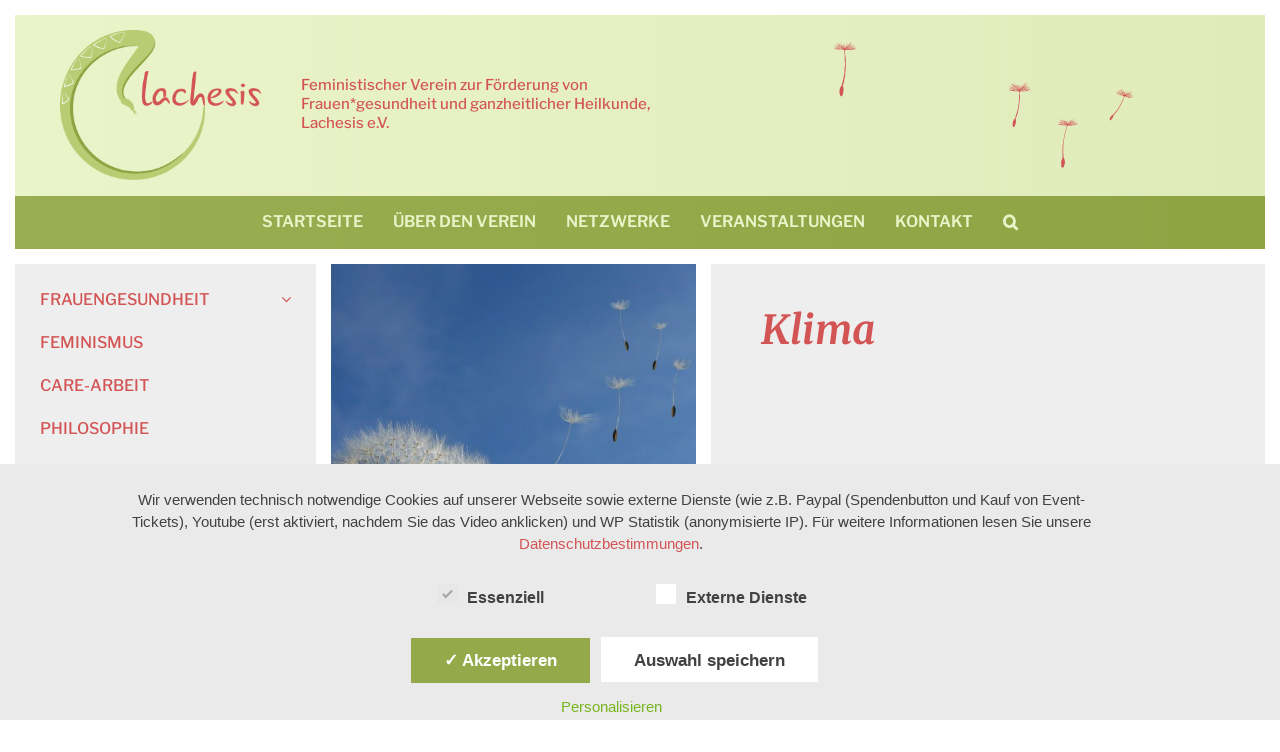

--- FILE ---
content_type: text/html; charset=UTF-8
request_url: https://www.lachesis-frauengesundheit.de/tag/klima/
body_size: 136407
content:
<!DOCTYPE html>
<html class="avada-html-layout-wide avada-html-header-position-top avada-html-layout-framed avada-html-is-archive avada-is-100-percent-template" lang="de">
<head>
	<meta http-equiv="X-UA-Compatible" content="IE=edge" />
	<meta http-equiv="Content-Type" content="text/html; charset=utf-8"/>
	<meta name="viewport" content="width=device-width, initial-scale=1" />
	
<!-- Author Meta Tags by Molongui Authorship, visit: https://wordpress.org/plugins/molongui-authorship/ -->
<!-- /Molongui Authorship -->

<meta name='robots' content='index, follow, max-image-preview:large, max-snippet:-1, max-video-preview:-1' />
<style type='text/css'>
					.tarteaucitronInfoBox { color: #424242 !important; }
					.dsgvoaio_pol_header { background: #eaeaea !important;}
					.dsgvo_hide_policy_popup .dashicons {color: #424242 !important;}					

					#tarteaucitron #tarteaucitronServices .tarteaucitronMainLine {

						background: #eaeaea !important;

						border: 3px solid #eaeaea !important;

						border-left: 9px solid #eaeaea !important;

						border-top: 5px solid #eaeaea !important;

						margin-bottom: 0;

						margin-top: 21px;

						position: relative;

					}

					#tarteaucitron #tarteaucitronServices .tarteaucitronTitle a, #tarteaucitron b, #tarteaucitron #tarteaucitronServices .tarteaucitronMainLine .tarteaucitronName b, #tarteaucitron #tarteaucitronServices .tarteaucitronTitle, #tarteaucitronAlertSmall #tarteaucitronCookiesListContainer #tarteaucitronClosePanelCookie, #tarteaucitron #tarteaucitronClosePanel, #tarteaucitron #tarteaucitronServices .tarteaucitronMainLine .tarteaucitronName a, #tarteaucitron #tarteaucitronServices .tarteaucitronTitle a {

						color: #424242 !important;

					}

	

					#tarteaucitronAlertSmall #tarteaucitronCookiesListContainer #tarteaucitronCookiesList .tarteaucitronTitle, #tarteaucitron #tarteaucitronServices .tarteaucitronTitle, #tarteaucitron #tarteaucitronInfo, #tarteaucitron #tarteaucitronServices .tarteaucitronDetails {

						background: #eaeaea !important;

					}

					

					#tarteaucitronAlertSmall #tarteaucitronCookiesListContainer #tarteaucitronClosePanelCookie, #tarteaucitron #tarteaucitronClosePanel {

						background: #eaeaea !important;

						

					}

					

					#tarteaucitron .tarteaucitronBorder {

						background: #fff;

						border: 2px solid #eaeaea !important;

					}		



					#tarteaucitronAlertBig, #tarteaucitronManager {

						/**background: #eaeaea !important;

						color: #424242 !important;**/

					}	
					
					#tarteaucitronAlertSmall {
						
						background: #eaeaea !important;
					
					}



					#tarteaucitronAlertBig #tarteaucitronCloseAlert {

						background: #ffffff !important;

						color: #424242 !important;

					}						

					.tac_activate {

						background: #eaeaea !important;

						color: #424242 !important;

					}	

					.tac_activate .tac_float b {

						color: #424242 !important;

					}

					.dsdvo-cookie-notice.style1 #tarteaucitronAlertBig {
						
						background: #eaeaea !important;
						
						color: #424242 !important;
					}
					
					.dsgvoaio-checkbox {
						
						color: #424242 !important;
						
					}
					
					.dsgvoaio-checkbox-indicator { 
					
						background: #ffffff !important;
					
					}
					
					.dsgvoaio-checkbox input:checked ~ .dsgvoaio-checkbox-indicator {
						
						background: #79b51f !important;
						
					}
					
					#tarinner #dsgvonotice_footer a, .dsgvonotice_footer_separator {
						
						color: #424242 !important;
						
					}					 
					

				 </style>
	<title>Klima Archive &#8211; Lachesis e.V.</title>
	<link rel="canonical" href="https://www.lachesis-frauengesundheit.de/tag/klima/" />
	<meta property="og:locale" content="de_DE" />
	<meta property="og:type" content="article" />
	<meta property="og:title" content="Klima Archive &#8211; Lachesis e.V." />
	<meta property="og:url" content="https://www.lachesis-frauengesundheit.de/tag/klima/" />
	<meta property="og:site_name" content="Lachesis e.V." />
	<meta name="twitter:card" content="summary_large_image" />
	<script type="application/ld+json" class="yoast-schema-graph">{"@context":"https://schema.org","@graph":[{"@type":"CollectionPage","@id":"https://www.lachesis-frauengesundheit.de/tag/klima/","url":"https://www.lachesis-frauengesundheit.de/tag/klima/","name":"Klima Archive &#8211; Lachesis e.V.","isPartOf":{"@id":"https://www.lachesis-frauengesundheit.de/#website"},"primaryImageOfPage":{"@id":"https://www.lachesis-frauengesundheit.de/tag/klima/#primaryimage"},"image":{"@id":"https://www.lachesis-frauengesundheit.de/tag/klima/#primaryimage"},"thumbnailUrl":"https://www.lachesis-frauengesundheit.de/wp-content/uploads/2023/04/AdobeStock_419035204skal.jpeg","breadcrumb":{"@id":"https://www.lachesis-frauengesundheit.de/tag/klima/#breadcrumb"},"inLanguage":"de"},{"@type":"ImageObject","inLanguage":"de","@id":"https://www.lachesis-frauengesundheit.de/tag/klima/#primaryimage","url":"https://www.lachesis-frauengesundheit.de/wp-content/uploads/2023/04/AdobeStock_419035204skal.jpeg","contentUrl":"https://www.lachesis-frauengesundheit.de/wp-content/uploads/2023/04/AdobeStock_419035204skal.jpeg","width":1200,"height":675,"caption":"Speed limit signage overhead on freeway lanes"},{"@type":"BreadcrumbList","@id":"https://www.lachesis-frauengesundheit.de/tag/klima/#breadcrumb","itemListElement":[{"@type":"ListItem","position":1,"name":"Startseite","item":"https://www.lachesis-frauengesundheit.de/"},{"@type":"ListItem","position":2,"name":"Klima"}]},{"@type":"WebSite","@id":"https://www.lachesis-frauengesundheit.de/#website","url":"https://www.lachesis-frauengesundheit.de/","name":"Lachesis e.V.","description":"Feministischer Verin zur Förderung der Frauen*Gesundheit und ganzheitliche Heilkunde Lachesis e.V.","publisher":{"@id":"https://www.lachesis-frauengesundheit.de/#organization"},"potentialAction":[{"@type":"SearchAction","target":{"@type":"EntryPoint","urlTemplate":"https://www.lachesis-frauengesundheit.de/?s={search_term_string}"},"query-input":{"@type":"PropertyValueSpecification","valueRequired":true,"valueName":"search_term_string"}}],"inLanguage":"de"},{"@type":"Organization","@id":"https://www.lachesis-frauengesundheit.de/#organization","name":"Lachesis e.V.","url":"https://www.lachesis-frauengesundheit.de/","logo":{"@type":"ImageObject","inLanguage":"de","@id":"https://www.lachesis-frauengesundheit.de/#/schema/logo/image/","url":"https://www.lachesis-frauengesundheit.de/wp-content/uploads/2021/08/lachesis_ev_logo-website.png","contentUrl":"https://www.lachesis-frauengesundheit.de/wp-content/uploads/2021/08/lachesis_ev_logo-website.png","width":295,"height":220,"caption":"Lachesis e.V."},"image":{"@id":"https://www.lachesis-frauengesundheit.de/#/schema/logo/image/"}}]}</script>


<link rel="alternate" type="application/rss+xml" title="Lachesis e.V. &raquo; Feed" href="https://www.lachesis-frauengesundheit.de/feed/" />
<link rel="alternate" type="application/rss+xml" title="Lachesis e.V. &raquo; Kommentar-Feed" href="https://www.lachesis-frauengesundheit.de/comments/feed/" />
<link rel="alternate" type="text/calendar" title="Lachesis e.V. &raquo; iCal Feed" href="https://www.lachesis-frauengesundheit.de/veranstaltungen/?ical=1" />
								<link rel="icon" href="https://www.lachesis-frauengesundheit.de/wp-content/uploads/2021/09/lachesis_ev_favicon-64.png" type="image/png" />
		
					<!-- Apple Touch Icon -->
						<link rel="apple-touch-icon" sizes="180x180" href="https://www.lachesis-frauengesundheit.de/wp-content/uploads/2021/09/lachesis_ev_favicon-180.png" type="image/png">
		
					<!-- Android Icon -->
						<link rel="icon" sizes="192x192" href="https://www.lachesis-frauengesundheit.de/wp-content/uploads/2021/09/lachesis_ev_favicon-120.png" type="image/png">
		
					<!-- MS Edge Icon -->
						<meta name="msapplication-TileImage" content="https://www.lachesis-frauengesundheit.de/wp-content/uploads/2021/09/lachesis_ev_favicon-152.png" type="image/png">
				<link rel="alternate" type="application/rss+xml" title="Lachesis e.V. &raquo; Klima Schlagwort-Feed" href="https://www.lachesis-frauengesundheit.de/tag/klima/feed/" />
<style id='wp-img-auto-sizes-contain-inline-css' type='text/css'>
img:is([sizes=auto i],[sizes^="auto," i]){contain-intrinsic-size:3000px 1500px}
/*# sourceURL=wp-img-auto-sizes-contain-inline-css */
</style>
<style id='wp-emoji-styles-inline-css' type='text/css'>

	img.wp-smiley, img.emoji {
		display: inline !important;
		border: none !important;
		box-shadow: none !important;
		height: 1em !important;
		width: 1em !important;
		margin: 0 0.07em !important;
		vertical-align: -0.1em !important;
		background: none !important;
		padding: 0 !important;
	}
/*# sourceURL=wp-emoji-styles-inline-css */
</style>
<link rel='stylesheet' id='dashicons-css' href='https://www.lachesis-frauengesundheit.de/wp-includes/css/dashicons.min.css' type='text/css' media='all' />
<link rel='stylesheet' id='dsgvoaio_frontend_css-css' href='https://www.lachesis-frauengesundheit.de/wp-content/plugins/dsgvo-all-in-one-for-wp/assets/css/plugin.css' type='text/css' media='all' />
<style id='dsgvoaio_control-inline-css' type='text/css'>


						.tarteaucitronAlertSmallTop {

							top: auto !important;

							bottom: 20px !important;

							left: 35px !important;

							right: auto !important;

						}			

					
/*# sourceURL=dsgvoaio_control-inline-css */
</style>
<link rel='stylesheet' id='rtec_styles-css' href='https://www.lachesis-frauengesundheit.de/wp-content/plugins/registrations-for-the-events-calendar/css/rtec-styles.css' type='text/css' media='all' />
<link rel='stylesheet' id='child-style-css' href='https://www.lachesis-frauengesundheit.de/wp-content/themes/Avada-Child-Theme/style.css' type='text/css' media='all' />
<link rel='stylesheet' id='fusion-dynamic-css-css' href='https://www.lachesis-frauengesundheit.de/wp-content/uploads/fusion-styles/bfed2b412f6de47d12bd91f396990ca3.min.css' type='text/css' media='all' />
<script type="text/javascript" src="https://www.lachesis-frauengesundheit.de/wp-includes/js/jquery/jquery.min.js" id="jquery-core-js"></script>
<script type="text/javascript" src="https://www.lachesis-frauengesundheit.de/wp-includes/js/jquery/jquery-migrate.min.js" id="jquery-migrate-js"></script>
<script type="text/javascript" id="dsdvo_tarteaucitron-js-extra">
/* <![CDATA[ */
var parms = {"version":"4.9","close_popup_auto":"off","animation_time":"1000","text_policy":"Datenschutzbedingungen","buttoncustomizebackground":"transparent","buttoncustomizetextcolor":"#79b51f","text_imprint":"Impressum","btn_text_save":"Auswahl speichern","checkbox_externals_label":"Externe Dienste","checkbox_statistics_label":"Statistiken","checkbox_essentials_label":"Essenziell","nolabel":"NEIN","yeslabel":"JA","showpolicyname":"Datenschutzbedingungen / Cookies angezeigen","maincatname":"Allgemeine Cookies","language":"de","woocommercecookies":" ","polylangcookie":"","usenocookies":"Dieser Dienst nutzt keine Cookies.","cookietextheader":"Datenschutzeinstellungen","nocookietext":"Dieser Dienst hat keine Cookies gespeichert.","cookietextusage":"Gespeicherte Cookies:","cookietextusagebefore":"Folgende Cookies k\u00f6nnen gespeichert werden:","adminajaxurl":"https://www.lachesis-frauengesundheit.de/wp-admin/admin-ajax.php","vgwort_defaultoptinout":"optin","koko_defaultoptinout":"optin","ga_defaultoptinout":"optin","notice_design":"clear","expiretime":"7","noticestyle":"style1","backgroundcolor":"#333","textcolor":"#ffffff","buttonbackground":"#fff","buttontextcolor":"#333","buttonlinkcolor":"","cookietext":"\u003Cp\u003EWir verwenden technisch notwendige Cookies auf unserer Webseite sowie externe Dienste (wie z.B. Paypal (Spendenbutton und Kauf von Event-Tickets), Youtube (erst aktiviert, nachdem Sie das Video anklicken) und WP Statistik (anonymisierte IP). F\u00fcr weitere Informationen lesen Sie unsere \u003Ca href=\"https://www.lachesis-frauengesundheit.de/datenschutzerklaerung/\" rel=\"noopener\"\u003EDatenschutzbestimmungen\u003C/a\u003E.\u003C/p\u003E\n","cookieaccepttext":"Akzeptieren","btn_text_customize":"Personalisieren","cookietextscroll":"Durch das fortgesetzte bl\u00e4ttern stimmen Sie der Nutzung von externen Diensten und Cookies zu.","imprinturl":"","policyurl":"https://www.lachesis-frauengesundheit.de/datenschutzerklaerung/","policyurltext":"Hier finden Sie unsere Datenschutzbestimmungen","ablehnentxt":"Ablehnen","ablehnentext":"Sie haben die Bedingungen abgelehnt. Sie werden daher auf google.de weitergeleitet.","ablehnenurl":"www.google.de","showrejectbtn":"off","popupagbs":" ","languageswitcher":" ","pixelorderid":"","fbpixel_content_type":"","fbpixel_content_ids":"","fbpixel_currency":"","fbpixel_product_cat":"","fbpixel_content_name":"","fbpixel_product_price":"","isbuyedsendet":"","pixelevent":"","pixeleventcurrency":"","pixeleventamount":"","outgoing_text":"\u003Cp\u003E\u003Cstrong\u003ESie verlassen nun unsere Internetpr\u00e4senz\u003C/strong\u003E\u003C/p\u003E\n\u003Cp\u003EDa Sie auf einen externen Link geklickt haben verlassen Sie nun unsere Internetpr\u00e4senz.\u003C/p\u003E\n\u003Cp\u003ESind Sie damit einverstanden so klicken Sie auf den nachfolgenden Button:\u003C/p\u003E\n","youtube_spt":"F\u00fcr die Nutzung von YouTube (YouTube, LLC, 901 Cherry Ave., San Bruno, CA 94066, USA) ben\u00f6tigen wir laut DSGVO Ihre Zustimmung.\r\n\r\nEs werden seitens YouTube personenbezogene Daten erhoben, verarbeitet und gespeichert. Welche Daten genau entnehmen Sie bitte den Datenschutzbedingungen.","twitter_spt":"","linkedin_spt":"","shareaholic_spt":"","vimeo_spt":"","vgwort_spt":"","accepttext":"Zulassen","policytextbtn":"Datenschutzbedingungen","show_layertext":"off"};
//# sourceURL=dsdvo_tarteaucitron-js-extra
/* ]]> */
</script>
<script type="text/javascript" src="https://www.lachesis-frauengesundheit.de/wp-content/plugins/dsgvo-all-in-one-for-wp/assets/js/tarteaucitron/tarteaucitron.min.js" id="dsdvo_tarteaucitron-js"></script>
<script type="text/javascript" id="dsgvoaio_inline_js-js-after">
/* <![CDATA[ */
jQuery( document ).ready(function() {
					
					tarteaucitron.init({

						"hashtag": "#tarteaucitron",

						"cookieName": "dsgvoaiowp_cookie", 

						"highPrivacy": true,

						"orientation": "center",

						"adblocker": false, 

						"showAlertSmall": true, 

						"cookieslist": true, 

						"removeCredit": true, 

						"expireCookie": 7, 

						"handleBrowserDNTRequest": false, 

						//"cookieDomain": ".www.lachesis-frauengesundheit.de" 

						"removeCredit": true, 

						"moreInfoLink": false, 

						});
					});	
				var tarteaucitronForceLanguage = 'de'
//# sourceURL=dsgvoaio_inline_js-js-after
/* ]]> */
</script>
<script type="text/javascript" src="https://www.lachesis-frauengesundheit.de/wp-content/plugins/strato-assistant/js/cookies.js" id="strato-assistant-wp-cookies-js"></script>
<link rel="https://api.w.org/" href="https://www.lachesis-frauengesundheit.de/wp-json/" /><link rel="alternate" title="JSON" type="application/json" href="https://www.lachesis-frauengesundheit.de/wp-json/wp/v2/tags/342" /><link rel="EditURI" type="application/rsd+xml" title="RSD" href="https://www.lachesis-frauengesundheit.de/xmlrpc.php?rsd" />

<meta name="tec-api-version" content="v1"><meta name="tec-api-origin" content="https://www.lachesis-frauengesundheit.de"><link rel="alternate" href="https://www.lachesis-frauengesundheit.de/wp-json/tribe/events/v1/events/?tags=klima" />            <style>
                .molongui-disabled-link
                {
                    border-bottom: none !important;
                    text-decoration: none !important;
                    color: inherit !important;
                    cursor: inherit !important;
                }
                .molongui-disabled-link:hover,
                .molongui-disabled-link:hover span
                {
                    border-bottom: none !important;
                    text-decoration: none !important;
                    color: inherit !important;
                    cursor: inherit !important;
                }
            </style>
            <style type="text/css" id="css-fb-visibility">@media screen and (max-width: 640px){.fusion-no-small-visibility{display:none !important;}body .sm-text-align-center{text-align:center !important;}body .sm-text-align-left{text-align:left !important;}body .sm-text-align-right{text-align:right !important;}body .sm-text-align-justify{text-align:justify !important;}body .sm-flex-align-center{justify-content:center !important;}body .sm-flex-align-flex-start{justify-content:flex-start !important;}body .sm-flex-align-flex-end{justify-content:flex-end !important;}body .sm-mx-auto{margin-left:auto !important;margin-right:auto !important;}body .sm-ml-auto{margin-left:auto !important;}body .sm-mr-auto{margin-right:auto !important;}body .fusion-absolute-position-small{position:absolute;width:100%;}.awb-sticky.awb-sticky-small{ position: sticky; top: var(--awb-sticky-offset,0); }}@media screen and (min-width: 641px) and (max-width: 1024px){.fusion-no-medium-visibility{display:none !important;}body .md-text-align-center{text-align:center !important;}body .md-text-align-left{text-align:left !important;}body .md-text-align-right{text-align:right !important;}body .md-text-align-justify{text-align:justify !important;}body .md-flex-align-center{justify-content:center !important;}body .md-flex-align-flex-start{justify-content:flex-start !important;}body .md-flex-align-flex-end{justify-content:flex-end !important;}body .md-mx-auto{margin-left:auto !important;margin-right:auto !important;}body .md-ml-auto{margin-left:auto !important;}body .md-mr-auto{margin-right:auto !important;}body .fusion-absolute-position-medium{position:absolute;width:100%;}.awb-sticky.awb-sticky-medium{ position: sticky; top: var(--awb-sticky-offset,0); }}@media screen and (min-width: 1025px){.fusion-no-large-visibility{display:none !important;}body .lg-text-align-center{text-align:center !important;}body .lg-text-align-left{text-align:left !important;}body .lg-text-align-right{text-align:right !important;}body .lg-text-align-justify{text-align:justify !important;}body .lg-flex-align-center{justify-content:center !important;}body .lg-flex-align-flex-start{justify-content:flex-start !important;}body .lg-flex-align-flex-end{justify-content:flex-end !important;}body .lg-mx-auto{margin-left:auto !important;margin-right:auto !important;}body .lg-ml-auto{margin-left:auto !important;}body .lg-mr-auto{margin-right:auto !important;}body .fusion-absolute-position-large{position:absolute;width:100%;}.awb-sticky.awb-sticky-large{ position: sticky; top: var(--awb-sticky-offset,0); }}</style>		<script type="text/javascript">
			var doc = document.documentElement;
			doc.setAttribute( 'data-useragent', navigator.userAgent );
		</script>
		
	<style id='global-styles-inline-css' type='text/css'>
:root{--wp--preset--aspect-ratio--square: 1;--wp--preset--aspect-ratio--4-3: 4/3;--wp--preset--aspect-ratio--3-4: 3/4;--wp--preset--aspect-ratio--3-2: 3/2;--wp--preset--aspect-ratio--2-3: 2/3;--wp--preset--aspect-ratio--16-9: 16/9;--wp--preset--aspect-ratio--9-16: 9/16;--wp--preset--color--black: #000000;--wp--preset--color--cyan-bluish-gray: #abb8c3;--wp--preset--color--white: #ffffff;--wp--preset--color--pale-pink: #f78da7;--wp--preset--color--vivid-red: #cf2e2e;--wp--preset--color--luminous-vivid-orange: #ff6900;--wp--preset--color--luminous-vivid-amber: #fcb900;--wp--preset--color--light-green-cyan: #7bdcb5;--wp--preset--color--vivid-green-cyan: #00d084;--wp--preset--color--pale-cyan-blue: #8ed1fc;--wp--preset--color--vivid-cyan-blue: #0693e3;--wp--preset--color--vivid-purple: #9b51e0;--wp--preset--color--awb-color-1: rgba(255,255,255,1);--wp--preset--color--awb-color-2: rgba(234,244,201,1);--wp--preset--color--awb-color-3: rgba(238,238,238,1);--wp--preset--color--awb-color-4: rgba(227,225,225,1);--wp--preset--color--awb-color-5: rgba(142,164,67,1);--wp--preset--color--awb-color-6: rgba(211,84,84,1);--wp--preset--color--awb-color-7: rgba(51,51,51,1);--wp--preset--color--awb-color-8: rgba(33,41,52,1);--wp--preset--color--awb-color-custom-10: rgba(101,188,123,1);--wp--preset--color--awb-color-custom-11: rgba(226,226,226,1);--wp--preset--color--awb-color-custom-12: rgba(131,153,55,1);--wp--preset--color--awb-color-custom-13: rgba(242,243,245,1);--wp--preset--color--awb-color-custom-14: rgba(153,174,81,1);--wp--preset--color--awb-color-custom-15: rgba(224,235,187,1);--wp--preset--color--awb-color-custom-16: rgba(222,101,101,1);--wp--preset--color--awb-color-custom-17: rgba(242,243,245,0.7);--wp--preset--color--awb-color-custom-18: rgba(252,194,194,1);--wp--preset--color--awb-color-custom-19: rgba(74,78,87,1);--wp--preset--gradient--vivid-cyan-blue-to-vivid-purple: linear-gradient(135deg,rgb(6,147,227) 0%,rgb(155,81,224) 100%);--wp--preset--gradient--light-green-cyan-to-vivid-green-cyan: linear-gradient(135deg,rgb(122,220,180) 0%,rgb(0,208,130) 100%);--wp--preset--gradient--luminous-vivid-amber-to-luminous-vivid-orange: linear-gradient(135deg,rgb(252,185,0) 0%,rgb(255,105,0) 100%);--wp--preset--gradient--luminous-vivid-orange-to-vivid-red: linear-gradient(135deg,rgb(255,105,0) 0%,rgb(207,46,46) 100%);--wp--preset--gradient--very-light-gray-to-cyan-bluish-gray: linear-gradient(135deg,rgb(238,238,238) 0%,rgb(169,184,195) 100%);--wp--preset--gradient--cool-to-warm-spectrum: linear-gradient(135deg,rgb(74,234,220) 0%,rgb(151,120,209) 20%,rgb(207,42,186) 40%,rgb(238,44,130) 60%,rgb(251,105,98) 80%,rgb(254,248,76) 100%);--wp--preset--gradient--blush-light-purple: linear-gradient(135deg,rgb(255,206,236) 0%,rgb(152,150,240) 100%);--wp--preset--gradient--blush-bordeaux: linear-gradient(135deg,rgb(254,205,165) 0%,rgb(254,45,45) 50%,rgb(107,0,62) 100%);--wp--preset--gradient--luminous-dusk: linear-gradient(135deg,rgb(255,203,112) 0%,rgb(199,81,192) 50%,rgb(65,88,208) 100%);--wp--preset--gradient--pale-ocean: linear-gradient(135deg,rgb(255,245,203) 0%,rgb(182,227,212) 50%,rgb(51,167,181) 100%);--wp--preset--gradient--electric-grass: linear-gradient(135deg,rgb(202,248,128) 0%,rgb(113,206,126) 100%);--wp--preset--gradient--midnight: linear-gradient(135deg,rgb(2,3,129) 0%,rgb(40,116,252) 100%);--wp--preset--font-size--small: 45px;--wp--preset--font-size--medium: 20px;--wp--preset--font-size--large: 90px;--wp--preset--font-size--x-large: 42px;--wp--preset--font-size--normal: 60px;--wp--preset--font-size--xlarge: 120px;--wp--preset--font-size--huge: 180px;--wp--preset--spacing--20: 0.44rem;--wp--preset--spacing--30: 0.67rem;--wp--preset--spacing--40: 1rem;--wp--preset--spacing--50: 1.5rem;--wp--preset--spacing--60: 2.25rem;--wp--preset--spacing--70: 3.38rem;--wp--preset--spacing--80: 5.06rem;--wp--preset--shadow--natural: 6px 6px 9px rgba(0, 0, 0, 0.2);--wp--preset--shadow--deep: 12px 12px 50px rgba(0, 0, 0, 0.4);--wp--preset--shadow--sharp: 6px 6px 0px rgba(0, 0, 0, 0.2);--wp--preset--shadow--outlined: 6px 6px 0px -3px rgb(255, 255, 255), 6px 6px rgb(0, 0, 0);--wp--preset--shadow--crisp: 6px 6px 0px rgb(0, 0, 0);}:where(.is-layout-flex){gap: 0.5em;}:where(.is-layout-grid){gap: 0.5em;}body .is-layout-flex{display: flex;}.is-layout-flex{flex-wrap: wrap;align-items: center;}.is-layout-flex > :is(*, div){margin: 0;}body .is-layout-grid{display: grid;}.is-layout-grid > :is(*, div){margin: 0;}:where(.wp-block-columns.is-layout-flex){gap: 2em;}:where(.wp-block-columns.is-layout-grid){gap: 2em;}:where(.wp-block-post-template.is-layout-flex){gap: 1.25em;}:where(.wp-block-post-template.is-layout-grid){gap: 1.25em;}.has-black-color{color: var(--wp--preset--color--black) !important;}.has-cyan-bluish-gray-color{color: var(--wp--preset--color--cyan-bluish-gray) !important;}.has-white-color{color: var(--wp--preset--color--white) !important;}.has-pale-pink-color{color: var(--wp--preset--color--pale-pink) !important;}.has-vivid-red-color{color: var(--wp--preset--color--vivid-red) !important;}.has-luminous-vivid-orange-color{color: var(--wp--preset--color--luminous-vivid-orange) !important;}.has-luminous-vivid-amber-color{color: var(--wp--preset--color--luminous-vivid-amber) !important;}.has-light-green-cyan-color{color: var(--wp--preset--color--light-green-cyan) !important;}.has-vivid-green-cyan-color{color: var(--wp--preset--color--vivid-green-cyan) !important;}.has-pale-cyan-blue-color{color: var(--wp--preset--color--pale-cyan-blue) !important;}.has-vivid-cyan-blue-color{color: var(--wp--preset--color--vivid-cyan-blue) !important;}.has-vivid-purple-color{color: var(--wp--preset--color--vivid-purple) !important;}.has-black-background-color{background-color: var(--wp--preset--color--black) !important;}.has-cyan-bluish-gray-background-color{background-color: var(--wp--preset--color--cyan-bluish-gray) !important;}.has-white-background-color{background-color: var(--wp--preset--color--white) !important;}.has-pale-pink-background-color{background-color: var(--wp--preset--color--pale-pink) !important;}.has-vivid-red-background-color{background-color: var(--wp--preset--color--vivid-red) !important;}.has-luminous-vivid-orange-background-color{background-color: var(--wp--preset--color--luminous-vivid-orange) !important;}.has-luminous-vivid-amber-background-color{background-color: var(--wp--preset--color--luminous-vivid-amber) !important;}.has-light-green-cyan-background-color{background-color: var(--wp--preset--color--light-green-cyan) !important;}.has-vivid-green-cyan-background-color{background-color: var(--wp--preset--color--vivid-green-cyan) !important;}.has-pale-cyan-blue-background-color{background-color: var(--wp--preset--color--pale-cyan-blue) !important;}.has-vivid-cyan-blue-background-color{background-color: var(--wp--preset--color--vivid-cyan-blue) !important;}.has-vivid-purple-background-color{background-color: var(--wp--preset--color--vivid-purple) !important;}.has-black-border-color{border-color: var(--wp--preset--color--black) !important;}.has-cyan-bluish-gray-border-color{border-color: var(--wp--preset--color--cyan-bluish-gray) !important;}.has-white-border-color{border-color: var(--wp--preset--color--white) !important;}.has-pale-pink-border-color{border-color: var(--wp--preset--color--pale-pink) !important;}.has-vivid-red-border-color{border-color: var(--wp--preset--color--vivid-red) !important;}.has-luminous-vivid-orange-border-color{border-color: var(--wp--preset--color--luminous-vivid-orange) !important;}.has-luminous-vivid-amber-border-color{border-color: var(--wp--preset--color--luminous-vivid-amber) !important;}.has-light-green-cyan-border-color{border-color: var(--wp--preset--color--light-green-cyan) !important;}.has-vivid-green-cyan-border-color{border-color: var(--wp--preset--color--vivid-green-cyan) !important;}.has-pale-cyan-blue-border-color{border-color: var(--wp--preset--color--pale-cyan-blue) !important;}.has-vivid-cyan-blue-border-color{border-color: var(--wp--preset--color--vivid-cyan-blue) !important;}.has-vivid-purple-border-color{border-color: var(--wp--preset--color--vivid-purple) !important;}.has-vivid-cyan-blue-to-vivid-purple-gradient-background{background: var(--wp--preset--gradient--vivid-cyan-blue-to-vivid-purple) !important;}.has-light-green-cyan-to-vivid-green-cyan-gradient-background{background: var(--wp--preset--gradient--light-green-cyan-to-vivid-green-cyan) !important;}.has-luminous-vivid-amber-to-luminous-vivid-orange-gradient-background{background: var(--wp--preset--gradient--luminous-vivid-amber-to-luminous-vivid-orange) !important;}.has-luminous-vivid-orange-to-vivid-red-gradient-background{background: var(--wp--preset--gradient--luminous-vivid-orange-to-vivid-red) !important;}.has-very-light-gray-to-cyan-bluish-gray-gradient-background{background: var(--wp--preset--gradient--very-light-gray-to-cyan-bluish-gray) !important;}.has-cool-to-warm-spectrum-gradient-background{background: var(--wp--preset--gradient--cool-to-warm-spectrum) !important;}.has-blush-light-purple-gradient-background{background: var(--wp--preset--gradient--blush-light-purple) !important;}.has-blush-bordeaux-gradient-background{background: var(--wp--preset--gradient--blush-bordeaux) !important;}.has-luminous-dusk-gradient-background{background: var(--wp--preset--gradient--luminous-dusk) !important;}.has-pale-ocean-gradient-background{background: var(--wp--preset--gradient--pale-ocean) !important;}.has-electric-grass-gradient-background{background: var(--wp--preset--gradient--electric-grass) !important;}.has-midnight-gradient-background{background: var(--wp--preset--gradient--midnight) !important;}.has-small-font-size{font-size: var(--wp--preset--font-size--small) !important;}.has-medium-font-size{font-size: var(--wp--preset--font-size--medium) !important;}.has-large-font-size{font-size: var(--wp--preset--font-size--large) !important;}.has-x-large-font-size{font-size: var(--wp--preset--font-size--x-large) !important;}
/*# sourceURL=global-styles-inline-css */
</style>
<link rel='stylesheet' id='wp-block-library-css' href='https://www.lachesis-frauengesundheit.de/wp-includes/css/dist/block-library/style.min.css' type='text/css' media='all' />
<style id='wp-block-library-inline-css' type='text/css'>
/*wp_block_styles_on_demand_placeholder:69702e36a0277*/
/*# sourceURL=wp-block-library-inline-css */
</style>
<style id='wp-block-library-theme-inline-css' type='text/css'>
.wp-block-audio :where(figcaption){color:#555;font-size:13px;text-align:center}.is-dark-theme .wp-block-audio :where(figcaption){color:#ffffffa6}.wp-block-audio{margin:0 0 1em}.wp-block-code{border:1px solid #ccc;border-radius:4px;font-family:Menlo,Consolas,monaco,monospace;padding:.8em 1em}.wp-block-embed :where(figcaption){color:#555;font-size:13px;text-align:center}.is-dark-theme .wp-block-embed :where(figcaption){color:#ffffffa6}.wp-block-embed{margin:0 0 1em}.blocks-gallery-caption{color:#555;font-size:13px;text-align:center}.is-dark-theme .blocks-gallery-caption{color:#ffffffa6}:root :where(.wp-block-image figcaption){color:#555;font-size:13px;text-align:center}.is-dark-theme :root :where(.wp-block-image figcaption){color:#ffffffa6}.wp-block-image{margin:0 0 1em}.wp-block-pullquote{border-bottom:4px solid;border-top:4px solid;color:currentColor;margin-bottom:1.75em}.wp-block-pullquote :where(cite),.wp-block-pullquote :where(footer),.wp-block-pullquote__citation{color:currentColor;font-size:.8125em;font-style:normal;text-transform:uppercase}.wp-block-quote{border-left:.25em solid;margin:0 0 1.75em;padding-left:1em}.wp-block-quote cite,.wp-block-quote footer{color:currentColor;font-size:.8125em;font-style:normal;position:relative}.wp-block-quote:where(.has-text-align-right){border-left:none;border-right:.25em solid;padding-left:0;padding-right:1em}.wp-block-quote:where(.has-text-align-center){border:none;padding-left:0}.wp-block-quote.is-large,.wp-block-quote.is-style-large,.wp-block-quote:where(.is-style-plain){border:none}.wp-block-search .wp-block-search__label{font-weight:700}.wp-block-search__button{border:1px solid #ccc;padding:.375em .625em}:where(.wp-block-group.has-background){padding:1.25em 2.375em}.wp-block-separator.has-css-opacity{opacity:.4}.wp-block-separator{border:none;border-bottom:2px solid;margin-left:auto;margin-right:auto}.wp-block-separator.has-alpha-channel-opacity{opacity:1}.wp-block-separator:not(.is-style-wide):not(.is-style-dots){width:100px}.wp-block-separator.has-background:not(.is-style-dots){border-bottom:none;height:1px}.wp-block-separator.has-background:not(.is-style-wide):not(.is-style-dots){height:2px}.wp-block-table{margin:0 0 1em}.wp-block-table td,.wp-block-table th{word-break:normal}.wp-block-table :where(figcaption){color:#555;font-size:13px;text-align:center}.is-dark-theme .wp-block-table :where(figcaption){color:#ffffffa6}.wp-block-video :where(figcaption){color:#555;font-size:13px;text-align:center}.is-dark-theme .wp-block-video :where(figcaption){color:#ffffffa6}.wp-block-video{margin:0 0 1em}:root :where(.wp-block-template-part.has-background){margin-bottom:0;margin-top:0;padding:1.25em 2.375em}
/*# sourceURL=/wp-includes/css/dist/block-library/theme.min.css */
</style>
<style id='classic-theme-styles-inline-css' type='text/css'>
/*! This file is auto-generated */
.wp-block-button__link{color:#fff;background-color:#32373c;border-radius:9999px;box-shadow:none;text-decoration:none;padding:calc(.667em + 2px) calc(1.333em + 2px);font-size:1.125em}.wp-block-file__button{background:#32373c;color:#fff;text-decoration:none}
/*# sourceURL=/wp-includes/css/classic-themes.min.css */
</style>
</head>

<body class="archive tag tag-klima tag-342 wp-theme-Avada wp-child-theme-Avada-Child-Theme tribe-no-js fusion-image-hovers fusion-pagination-sizing fusion-button_type-flat fusion-button_span-no fusion-button_gradient-linear avada-image-rollover-circle-yes avada-image-rollover-no fusion-body ltr fusion-sticky-header no-tablet-sticky-header no-mobile-sticky-header no-mobile-slidingbar no-mobile-totop fusion-disable-outline fusion-sub-menu-fade mobile-logo-pos-left layout-wide-mode avada-has-boxed-modal-shadow- layout-scroll-offset-framed fusion-top-header menu-text-align-center mobile-menu-design-classic fusion-hide-pagination-text fusion-header-layout-v4 avada-responsive avada-footer-fx-none avada-menu-highlight-style-textcolor fusion-search-form-clean fusion-main-menu-search-overlay fusion-avatar-circle avada-dropdown-styles avada-blog-layout-large avada-blog-archive-layout-large avada-ec-not-100-width avada-ec-meta-layout-sidebar avada-header-shadow-no avada-menu-icon-position-left avada-has-header-100-width avada-has-mobile-menu-search avada-has-main-nav-search-icon avada-has-100-footer avada-has-breadcrumb-mobile-hidden avada-has-titlebar-hide avada-header-border-color-full-transparent avada-has-pagination-width_height avada-flyout-menu-direction-fade avada-ec-views-v2" data-awb-post-id="4009">
		<a class="skip-link screen-reader-text" href="#content">Zum Inhalt springen</a>

	<div id="boxed-wrapper">
		
		<div id="wrapper" class="fusion-wrapper">
			<div id="home" style="position:relative;top:-1px;"></div>
							
					
			<header class="fusion-header-wrapper">
				<div class="fusion-header-v4 fusion-logo-alignment fusion-logo-left fusion-sticky-menu- fusion-sticky-logo-1 fusion-mobile-logo-1 fusion-sticky-menu-only fusion-header-menu-align-center fusion-mobile-menu-design-classic">
					<div class="fusion-header-sticky-height"></div>
<div class="fusion-sticky-header-wrapper"> <!-- start fusion sticky header wrapper -->
	<div class="fusion-header">
		<div class="fusion-row">
							<div class="fusion-logo" data-margin-top="31px" data-margin-bottom="0px" data-margin-left="0px" data-margin-right="0px">
			<a class="fusion-logo-link"  href="https://www.lachesis-frauengesundheit.de/" >

						<!-- standard logo -->
			<img src="https://www.lachesis-frauengesundheit.de/wp-content/uploads/2021/08/lachesis_ev_logo-website.png" srcset="https://www.lachesis-frauengesundheit.de/wp-content/uploads/2021/08/lachesis_ev_logo-website.png 1x, https://www.lachesis-frauengesundheit.de/wp-content/uploads/2021/08/lachesis_ev_logo-website-retina.png 2x" width="295" height="220" style="max-height:220px;height:auto;" alt="Lachesis e.V. Logo" data-retina_logo_url="https://www.lachesis-frauengesundheit.de/wp-content/uploads/2021/08/lachesis_ev_logo-website-retina.png" class="fusion-standard-logo" />

											<!-- mobile logo -->
				<img src="https://www.lachesis-frauengesundheit.de/wp-content/uploads/2021/08/lachesis_ev_logo-website.png" srcset="https://www.lachesis-frauengesundheit.de/wp-content/uploads/2021/08/lachesis_ev_logo-website.png 1x, https://www.lachesis-frauengesundheit.de/wp-content/uploads/2021/08/lachesis_ev_logo-website-retina.png 2x" width="295" height="220" style="max-height:220px;height:auto;" alt="Lachesis e.V. Logo" data-retina_logo_url="https://www.lachesis-frauengesundheit.de/wp-content/uploads/2021/08/lachesis_ev_logo-website-retina.png" class="fusion-mobile-logo" />
			
					</a>
		
<div class="fusion-header-content-3-wrapper">
			<h3 class="fusion-header-tagline">
			Feministischer Verein zur Förderung von<br>
Frauen*gesundheit und ganzheitlicher Heilkunde,<br>
Lachesis e.V.		</h3>
	</div>
</div>
										
					</div>
	</div>
	<div class="fusion-secondary-main-menu">
		<div class="fusion-row">
			<nav class="fusion-main-menu" aria-label="Hauptmenü"><div class="fusion-overlay-search">		<form role="search" class="searchform fusion-search-form  fusion-live-search fusion-search-form-clean" method="get" action="https://www.lachesis-frauengesundheit.de/">
			<div class="fusion-search-form-content">

				
				<div class="fusion-search-field search-field">
					<label><span class="screen-reader-text">Suche nach:</span>
													<input type="search" class="s fusion-live-search-input" name="s" id="fusion-live-search-input-0" autocomplete="off" placeholder="Suchen..." required aria-required="true" aria-label="Suchen..."/>
											</label>
				</div>
				<div class="fusion-search-button search-button">
					<input type="submit" class="fusion-search-submit searchsubmit" aria-label="Suche" value="&#xf002;" />
										<div class="fusion-slider-loading"></div>
									</div>

				
			</div>


							<div class="fusion-search-results-wrapper"><div class="fusion-search-results"></div></div>
			
		</form>
		<div class="fusion-search-spacer"></div><a href="#" role="button" aria-label="Schließe die Suche" class="fusion-close-search"></a></div><ul id="menu-hauptmenue-header" class="fusion-menu"><li  id="menu-item-6221"  class="menu-item menu-item-type-post_type menu-item-object-page menu-item-home menu-item-6221"  data-item-id="6221"><a  href="https://www.lachesis-frauengesundheit.de/" class="fusion-textcolor-highlight"><span class="menu-text">Startseite</span></a></li><li  id="menu-item-25"  class="menu-item menu-item-type-post_type menu-item-object-page menu-item-25"  data-item-id="25"><a  href="https://www.lachesis-frauengesundheit.de/ueber-den-verein/" class="fusion-textcolor-highlight"><span class="menu-text">Über den Verein</span></a></li><li  id="menu-item-434"  class="menu-item menu-item-type-taxonomy menu-item-object-category menu-item-434"  data-item-id="434"><a  href="https://www.lachesis-frauengesundheit.de/category/netzwerke/" class="fusion-textcolor-highlight"><span class="menu-text">Netzwerke</span></a></li><li  id="menu-item-262"  class="menu-item menu-item-type-custom menu-item-object-custom menu-item-262"  data-item-id="262"><a  href="https://www.lachesis-frauengesundheit.de/veranstaltungen/" class="fusion-textcolor-highlight"><span class="menu-text">Veranstaltungen</span></a></li><li  id="menu-item-23"  class="menu-item menu-item-type-post_type menu-item-object-page menu-item-23"  data-item-id="23"><a  href="https://www.lachesis-frauengesundheit.de/kontakt/" class="fusion-textcolor-highlight"><span class="menu-text">Kontakt</span></a></li><li class="fusion-custom-menu-item fusion-main-menu-search fusion-search-overlay"><a class="fusion-main-menu-icon" href="#" aria-label="Suche" data-title="Suche" title="Suche" role="button" aria-expanded="false"></a></li></ul></nav><div class="fusion-mobile-navigation"><ul id="menu-mobiles-menue" class="fusion-mobile-menu"><li  id="menu-item-11627"  class="menu-item menu-item-type-taxonomy menu-item-object-category menu-item-has-children menu-item-11627 fusion-dropdown-menu"  data-item-id="11627"><a  href="https://www.lachesis-frauengesundheit.de/category/aktuelle-beitraege/" class="fusion-textcolor-highlight"><span class="menu-text">Aktuelle Beiträge</span></a><ul class="sub-menu"><li  id="menu-item-11631"  class="menu-item menu-item-type-taxonomy menu-item-object-category menu-item-has-children menu-item-11631 fusion-dropdown-submenu" ><a  href="https://www.lachesis-frauengesundheit.de/category/aktuelle-beitraege/frauengesundheit/" class="fusion-textcolor-highlight"><span>Frauengesundheit</span></a><ul class="sub-menu"><li  id="menu-item-11632"  class="menu-item menu-item-type-taxonomy menu-item-object-category menu-item-11632" ><a  href="https://www.lachesis-frauengesundheit.de/category/aktuelle-beitraege/frauengesundheit/blasenentzuendungen/" class="fusion-textcolor-highlight"><span>Blasenentzündungen</span></a></li><li  id="menu-item-11633"  class="menu-item menu-item-type-taxonomy menu-item-object-category menu-item-11633" ><a  href="https://www.lachesis-frauengesundheit.de/category/aktuelle-beitraege/frauengesundheit/brustkrebs/" class="fusion-textcolor-highlight"><span>Brustkrebs</span></a></li><li  id="menu-item-11634"  class="menu-item menu-item-type-taxonomy menu-item-object-category menu-item-11634" ><a  href="https://www.lachesis-frauengesundheit.de/category/aktuelle-beitraege/frauengesundheit/die-selbstbestimmte-patientin/" class="fusion-textcolor-highlight"><span>Die selbstbestimmte Patientin</span></a></li><li  id="menu-item-11635"  class="menu-item menu-item-type-taxonomy menu-item-object-category menu-item-11635" ><a  href="https://www.lachesis-frauengesundheit.de/category/aktuelle-beitraege/frauengesundheit/endometriose/" class="fusion-textcolor-highlight"><span>Endometriose</span></a></li><li  id="menu-item-11636"  class="menu-item menu-item-type-taxonomy menu-item-object-category menu-item-11636" ><a  href="https://www.lachesis-frauengesundheit.de/category/aktuelle-beitraege/frauengesundheit/gendermedizin/" class="fusion-textcolor-highlight"><span>Gendermedizin</span></a></li><li  id="menu-item-11637"  class="menu-item menu-item-type-taxonomy menu-item-object-category menu-item-11637" ><a  href="https://www.lachesis-frauengesundheit.de/category/aktuelle-beitraege/frauengesundheit/gewalt-unter-der-geburt/" class="fusion-textcolor-highlight"><span>Gewalt unter der Geburt</span></a></li><li  id="menu-item-11638"  class="menu-item menu-item-type-taxonomy menu-item-object-category menu-item-11638" ><a  href="https://www.lachesis-frauengesundheit.de/category/aktuelle-beitraege/frauengesundheit/homoeopathie/" class="fusion-textcolor-highlight"><span>Homöopathie</span></a></li><li  id="menu-item-11639"  class="menu-item menu-item-type-taxonomy menu-item-object-category menu-item-11639" ><a  href="https://www.lachesis-frauengesundheit.de/category/aktuelle-beitraege/frauengesundheit/impfungen-und-impfpflicht/" class="fusion-textcolor-highlight"><span>Impfungen und Impfpflicht</span></a></li><li  id="menu-item-11640"  class="menu-item menu-item-type-taxonomy menu-item-object-category menu-item-11640" ><a  href="https://www.lachesis-frauengesundheit.de/category/aktuelle-beitraege/frauengesundheit/lichen-sclerosus/" class="fusion-textcolor-highlight"><span>Lichen sclerosus</span></a></li><li  id="menu-item-11641"  class="menu-item menu-item-type-taxonomy menu-item-object-category menu-item-11641" ><a  href="https://www.lachesis-frauengesundheit.de/category/aktuelle-beitraege/frauengesundheit/maya-medizin/" class="fusion-textcolor-highlight"><span>Maya-Medizin</span></a></li><li  id="menu-item-11642"  class="menu-item menu-item-type-taxonomy menu-item-object-category menu-item-11642" ><a  href="https://www.lachesis-frauengesundheit.de/category/aktuelle-beitraege/frauengesundheit/menstruation/" class="fusion-textcolor-highlight"><span>Menstruation</span></a></li><li  id="menu-item-11643"  class="menu-item menu-item-type-taxonomy menu-item-object-category menu-item-11643" ><a  href="https://www.lachesis-frauengesundheit.de/category/aktuelle-beitraege/frauengesundheit/pap-abstrich/" class="fusion-textcolor-highlight"><span>PAP-Abstrich</span></a></li><li  id="menu-item-11644"  class="menu-item menu-item-type-taxonomy menu-item-object-category menu-item-11644" ><a  href="https://www.lachesis-frauengesundheit.de/category/aktuelle-beitraege/frauengesundheit/pco-syndrom/" class="fusion-textcolor-highlight"><span>PCO-Syndrom</span></a></li><li  id="menu-item-11645"  class="menu-item menu-item-type-taxonomy menu-item-object-category menu-item-11645" ><a  href="https://www.lachesis-frauengesundheit.de/category/aktuelle-beitraege/frauengesundheit/pflanzenheilkunde-und-tcm-in-der-frauenheilkunde/" class="fusion-textcolor-highlight"><span>Pflanzenheilkunde &#8230;</span></a></li><li  id="menu-item-11646"  class="menu-item menu-item-type-taxonomy menu-item-object-category menu-item-11646" ><a  href="https://www.lachesis-frauengesundheit.de/category/aktuelle-beitraege/frauengesundheit/reproduktionsmedizin-leihmutterschaft/" class="fusion-textcolor-highlight"><span>Reproduktionsmedizin, &#8230;</span></a></li><li  id="menu-item-11647"  class="menu-item menu-item-type-taxonomy menu-item-object-category menu-item-11647" ><a  href="https://www.lachesis-frauengesundheit.de/category/aktuelle-beitraege/frauengesundheit/schilddruese/" class="fusion-textcolor-highlight"><span>Schilddrüse</span></a></li><li  id="menu-item-11648"  class="menu-item menu-item-type-taxonomy menu-item-object-category menu-item-11648" ><a  href="https://www.lachesis-frauengesundheit.de/category/aktuelle-beitraege/frauengesundheit/schwangerschaft-und-geburt/" class="fusion-textcolor-highlight"><span>Schwangerschaft und Geburt</span></a></li><li  id="menu-item-11649"  class="menu-item menu-item-type-taxonomy menu-item-object-category menu-item-11649" ><a  href="https://www.lachesis-frauengesundheit.de/category/aktuelle-beitraege/frauengesundheit/sexualisierte-gewalt/" class="fusion-textcolor-highlight"><span>Sexualisierte Gewalt</span></a></li><li  id="menu-item-11650"  class="menu-item menu-item-type-taxonomy menu-item-object-category menu-item-11650" ><a  href="https://www.lachesis-frauengesundheit.de/category/aktuelle-beitraege/frauengesundheit/trauma/" class="fusion-textcolor-highlight"><span>Trauma</span></a></li><li  id="menu-item-11651"  class="menu-item menu-item-type-taxonomy menu-item-object-category menu-item-11651" ><a  href="https://www.lachesis-frauengesundheit.de/category/aktuelle-beitraege/frauengesundheit/tumoren-krebs-bei-frauen/" class="fusion-textcolor-highlight"><span>Tumoren / Krebs bei Frauen</span></a></li><li  id="menu-item-11652"  class="menu-item menu-item-type-taxonomy menu-item-object-category menu-item-11652" ><a  href="https://www.lachesis-frauengesundheit.de/category/aktuelle-beitraege/frauengesundheit/vaginalinfektionen/" class="fusion-textcolor-highlight"><span>Vaginalinfektionen</span></a></li><li  id="menu-item-11667"  class="menu-item menu-item-type-taxonomy menu-item-object-category menu-item-11667" ><a  href="https://www.lachesis-frauengesundheit.de/category/aktuelle-beitraege/frauengesundheit/wechseljahre/" class="fusion-textcolor-highlight"><span>Wechseljahre</span></a></li></ul></li><li  id="menu-item-11630"  class="menu-item menu-item-type-taxonomy menu-item-object-category menu-item-11630 fusion-dropdown-submenu" ><a  href="https://www.lachesis-frauengesundheit.de/category/aktuelle-beitraege/feminismus/" class="fusion-textcolor-highlight"><span>Feminismus</span></a></li><li  id="menu-item-11628"  class="menu-item menu-item-type-taxonomy menu-item-object-category menu-item-11628 fusion-dropdown-submenu" ><a  href="https://www.lachesis-frauengesundheit.de/category/aktuelle-beitraege/care-arbeit/" class="fusion-textcolor-highlight"><span>Care-Arbeit</span></a></li><li  id="menu-item-11656"  class="menu-item menu-item-type-taxonomy menu-item-object-category menu-item-11656 fusion-dropdown-submenu" ><a  href="https://www.lachesis-frauengesundheit.de/category/aktuelle-beitraege/philosophie/" class="fusion-textcolor-highlight"><span>Philosophie</span></a></li><li  id="menu-item-11629"  class="menu-item menu-item-type-taxonomy menu-item-object-category menu-item-11629 fusion-dropdown-submenu" ><a  href="https://www.lachesis-frauengesundheit.de/category/aktuelle-beitraege/erinnerungkultur/" class="fusion-textcolor-highlight"><span>Erinnerung+Kultur</span></a></li><li  id="menu-item-11666"  class="menu-item menu-item-type-taxonomy menu-item-object-category menu-item-11666 fusion-dropdown-submenu" ><a  href="https://www.lachesis-frauengesundheit.de/category/aktuelle-beitraege/kritisches-weisssein/" class="fusion-textcolor-highlight"><span>Vielfalt+Intersektionalität</span></a></li><li  id="menu-item-11654"  class="menu-item menu-item-type-taxonomy menu-item-object-category menu-item-11654 fusion-dropdown-submenu" ><a  href="https://www.lachesis-frauengesundheit.de/category/aktuelle-beitraege/lesen-schauen-hoeren/" class="fusion-textcolor-highlight"><span>Lesen+Schauen+Hören</span></a></li><li  id="menu-item-11655"  class="menu-item menu-item-type-taxonomy menu-item-object-category menu-item-11655 fusion-dropdown-submenu" ><a  href="https://www.lachesis-frauengesundheit.de/category/aktuelle-beitraege/mitmachenaktionen/" class="fusion-textcolor-highlight"><span>Mitmachen+Aktionen</span></a></li><li  id="menu-item-11657"  class="menu-item menu-item-type-taxonomy menu-item-object-category menu-item-11657 fusion-dropdown-submenu" ><a  href="https://www.lachesis-frauengesundheit.de/category/aktuelle-beitraege/recherche/" class="fusion-textcolor-highlight"><span>Politik</span></a></li><li  id="menu-item-11658"  class="menu-item menu-item-type-taxonomy menu-item-object-category menu-item-11658 fusion-dropdown-submenu" ><a  href="https://www.lachesis-frauengesundheit.de/category/aktuelle-beitraege/vereinsgezwitscher/" class="fusion-textcolor-highlight"><span>Vereinsgezwitscher</span></a></li><li  id="menu-item-11653"  class="menu-item menu-item-type-taxonomy menu-item-object-category menu-item-11653 fusion-dropdown-submenu" ><a  href="https://www.lachesis-frauengesundheit.de/category/aktuelle-beitraege/klimaschutz/" class="fusion-textcolor-highlight"><span>Klimagerechtigkeit</span></a></li><li  id="menu-item-11660"  class="menu-item menu-item-type-taxonomy menu-item-object-category menu-item-has-children menu-item-11660 fusion-dropdown-submenu" ><a  href="https://www.lachesis-frauengesundheit.de/category/sonstige-beitraege/" class="fusion-textcolor-highlight"><span>Sonstige Beiträge</span></a><ul class="sub-menu"><li  id="menu-item-11662"  class="menu-item menu-item-type-taxonomy menu-item-object-category menu-item-11662" ><a  href="https://www.lachesis-frauengesundheit.de/category/sonstige-beitraege/publikationen/" class="fusion-textcolor-highlight"><span>Publikationen</span></a></li><li  id="menu-item-11661"  class="menu-item menu-item-type-taxonomy menu-item-object-category menu-item-11661" ><a  href="https://www.lachesis-frauengesundheit.de/category/sonstige-beitraege/podcasts/" class="fusion-textcolor-highlight"><span>Podcasts</span></a></li><li  id="menu-item-11664"  class="menu-item menu-item-type-taxonomy menu-item-object-category menu-item-11664" ><a  href="https://www.lachesis-frauengesundheit.de/category/sonstige-beitraege/video-gespraeche/" class="fusion-textcolor-highlight"><span>Video-Gespräche</span></a></li></ul></li><li  id="menu-item-11668"  class="menu-item menu-item-type-taxonomy menu-item-object-category menu-item-has-children menu-item-11668 fusion-dropdown-submenu" ><a  href="https://www.lachesis-frauengesundheit.de/category/archiv/" class="fusion-textcolor-highlight"><span>Archiv</span></a><ul class="sub-menu"><li  id="menu-item-11672"  class="menu-item menu-item-type-taxonomy menu-item-object-category menu-item-11672" ><a  href="https://www.lachesis-frauengesundheit.de/category/archiv/frauengesundheit-archiv/" class="fusion-textcolor-highlight"><span>Frauengesundheit</span></a></li><li  id="menu-item-11671"  class="menu-item menu-item-type-taxonomy menu-item-object-category menu-item-11671" ><a  href="https://www.lachesis-frauengesundheit.de/category/archiv/feminismus-archiv/" class="fusion-textcolor-highlight"><span>Feminismus</span></a></li><li  id="menu-item-11669"  class="menu-item menu-item-type-taxonomy menu-item-object-category menu-item-11669" ><a  href="https://www.lachesis-frauengesundheit.de/category/archiv/care-arbeit-archiv/" class="fusion-textcolor-highlight"><span>Care-Arbeit</span></a></li><li  id="menu-item-11676"  class="menu-item menu-item-type-taxonomy menu-item-object-category menu-item-11676" ><a  href="https://www.lachesis-frauengesundheit.de/category/archiv/philosophie-archiv/" class="fusion-textcolor-highlight"><span>Philosophie</span></a></li><li  id="menu-item-11670"  class="menu-item menu-item-type-taxonomy menu-item-object-category menu-item-11670" ><a  href="https://www.lachesis-frauengesundheit.de/category/archiv/erinnerungkultur-archiv/" class="fusion-textcolor-highlight"><span>Erinnerung+Kultur</span></a></li><li  id="menu-item-11679"  class="menu-item menu-item-type-taxonomy menu-item-object-category menu-item-11679" ><a  href="https://www.lachesis-frauengesundheit.de/category/archiv/kritisches-weisssein-archiv/" class="fusion-textcolor-highlight"><span>Vielfalt + Intersektionalität</span></a></li><li  id="menu-item-11674"  class="menu-item menu-item-type-taxonomy menu-item-object-category menu-item-11674" ><a  href="https://www.lachesis-frauengesundheit.de/category/archiv/lesenschauenhoeren/" class="fusion-textcolor-highlight"><span>Lesen+Schauen+Hören</span></a></li><li  id="menu-item-11675"  class="menu-item menu-item-type-taxonomy menu-item-object-category menu-item-11675" ><a  href="https://www.lachesis-frauengesundheit.de/category/archiv/mitmachenaktionen-archiv/" class="fusion-textcolor-highlight"><span>Mitmachen+Aktionen</span></a></li><li  id="menu-item-11677"  class="menu-item menu-item-type-taxonomy menu-item-object-category menu-item-11677" ><a  href="https://www.lachesis-frauengesundheit.de/category/archiv/recherche-archiv/" class="fusion-textcolor-highlight"><span>Politik</span></a></li><li  id="menu-item-11678"  class="menu-item menu-item-type-taxonomy menu-item-object-category menu-item-11678" ><a  href="https://www.lachesis-frauengesundheit.de/category/archiv/vereinsgezwitscher-archiv/" class="fusion-textcolor-highlight"><span>Vereinsgezwitscher</span></a></li><li  id="menu-item-11673"  class="menu-item menu-item-type-taxonomy menu-item-object-category menu-item-11673" ><a  href="https://www.lachesis-frauengesundheit.de/category/archiv/klimaschutz-archiv/" class="fusion-textcolor-highlight"><span>Klimagerechtigkeit</span></a></li></ul></li></ul></li><li  id="menu-item-11610"  class="menu-item menu-item-type-post_type menu-item-object-page menu-item-home menu-item-11610"  data-item-id="11610"><a  href="https://www.lachesis-frauengesundheit.de/" class="fusion-textcolor-highlight"><span class="menu-text">Startseite</span></a></li><li  id="menu-item-11611"  class="menu-item menu-item-type-post_type menu-item-object-page menu-item-11611"  data-item-id="11611"><a  href="https://www.lachesis-frauengesundheit.de/ueber-den-verein/" class="fusion-textcolor-highlight"><span class="menu-text">Über den Verein</span></a></li><li  id="menu-item-11612"  class="menu-item menu-item-type-post_type menu-item-object-page menu-item-11612"  data-item-id="11612"><a  href="https://www.lachesis-frauengesundheit.de/links/" class="fusion-textcolor-highlight"><span class="menu-text">Netzwerke</span></a></li><li  id="menu-item-11622"  class="menu-item menu-item-type-custom menu-item-object-custom menu-item-11622"  data-item-id="11622"><a  href="https://www.lachesis-frauengesundheit.de/veranstaltungen/" class="fusion-textcolor-highlight"><span class="menu-text">Veranstaltungen</span></a></li><li  id="menu-item-11623"  class="menu-item menu-item-type-post_type menu-item-object-page menu-item-11623"  data-item-id="11623"><a  href="https://www.lachesis-frauengesundheit.de/kontakt/" class="fusion-textcolor-highlight"><span class="menu-text">Kontakt</span></a></li><li  id="menu-item-11683"  class="menu-item menu-item-type-post_type menu-item-object-page menu-item-has-children menu-item-11683 fusion-dropdown-menu"  data-item-id="11683"><a  href="https://www.lachesis-frauengesundheit.de/rechtliche-seiten/" class="fusion-textcolor-highlight"><span class="menu-text">Rechtliche Seiten</span></a><ul class="sub-menu"><li  id="menu-item-11682"  class="menu-item menu-item-type-post_type menu-item-object-page menu-item-11682 fusion-dropdown-submenu" ><a  href="https://www.lachesis-frauengesundheit.de/impressum/" class="fusion-textcolor-highlight"><span>Impressum</span></a></li><li  id="menu-item-11680"  class="menu-item menu-item-type-post_type menu-item-object-page menu-item-privacy-policy menu-item-11680 fusion-dropdown-submenu" ><a  href="https://www.lachesis-frauengesundheit.de/datenschutzerklaerung/" class="fusion-textcolor-highlight"><span>Datenschutzerklärung</span></a></li><li  id="menu-item-11681"  class="menu-item menu-item-type-post_type menu-item-object-page menu-item-11681 fusion-dropdown-submenu" ><a  href="https://www.lachesis-frauengesundheit.de/agb/" class="fusion-textcolor-highlight"><span>AGB</span></a></li><li  id="menu-item-11684"  class="menu-item menu-item-type-post_type menu-item-object-page menu-item-11684 fusion-dropdown-submenu" ><a  href="https://www.lachesis-frauengesundheit.de/widerrufsbelehrung-seminarteilnahme/" class="fusion-textcolor-highlight"><span>Widerrufsbelehrung</span></a></li></ul></li></ul></div>
<nav class="fusion-mobile-nav-holder fusion-mobile-menu-text-align-left fusion-mobile-menu-indicator-hide" aria-label="Main Menu Mobile"></nav>

			
<div class="fusion-clearfix"></div>
<div class="fusion-mobile-menu-search">
			<form role="search" class="searchform fusion-search-form  fusion-live-search fusion-search-form-clean" method="get" action="https://www.lachesis-frauengesundheit.de/">
			<div class="fusion-search-form-content">

				
				<div class="fusion-search-field search-field">
					<label><span class="screen-reader-text">Suche nach:</span>
													<input type="search" class="s fusion-live-search-input" name="s" id="fusion-live-search-input-1" autocomplete="off" placeholder="Suchen..." required aria-required="true" aria-label="Suchen..."/>
											</label>
				</div>
				<div class="fusion-search-button search-button">
					<input type="submit" class="fusion-search-submit searchsubmit" aria-label="Suche" value="&#xf002;" />
										<div class="fusion-slider-loading"></div>
									</div>

				
			</div>


							<div class="fusion-search-results-wrapper"><div class="fusion-search-results"></div></div>
			
		</form>
		</div>
		</div>
	</div>
</div> <!-- end fusion sticky header wrapper -->
				</div>
				<div class="fusion-clearfix"></div>
			</header>
								
							<div id="sliders-container" class="fusion-slider-visibility">
					</div>
				
					
							
			
						<main id="main" class="clearfix width-100">
				<div class="fusion-row" style="max-width:100%;">

<section id="content" style="width: 100%;">
			<div class="post-content">
			<div class="fusion-fullwidth fullwidth-box fusion-builder-row-1 fusion-flex-container hundred-percent-fullwidth non-hundred-percent-height-scrolling" style="--awb-border-radius-top-left:0px;--awb-border-radius-top-right:0px;--awb-border-radius-bottom-right:0px;--awb-border-radius-bottom-left:0px;--awb-flex-wrap:wrap;" ><div class="fusion-builder-row fusion-row fusion-flex-align-items-flex-start fusion-flex-content-wrap" style="width:calc( 100% + 15px ) !important;max-width:calc( 100% + 15px ) !important;margin-left: calc(-15px / 2 );margin-right: calc(-15px / 2 );"><div class="fusion-layout-column fusion_builder_column fusion-builder-column-0 fusion_builder_column_1_5 1_5 fusion-flex-column fusion-no-small-visibility fusion-no-medium-visibility sidebar-left" style="--awb-bg-size:cover;--awb-width-large:20%;--awb-margin-top-large:0px;--awb-spacing-right-large:7.5px;--awb-margin-bottom-large:0px;--awb-spacing-left-large:7.5px;--awb-width-medium:20%;--awb-order-medium:0;--awb-spacing-right-medium:7.5px;--awb-spacing-left-medium:7.5px;--awb-width-small:100%;--awb-order-small:0;--awb-spacing-right-small:7.5px;--awb-spacing-left-small:7.5px;" id="sidebar-left"><div class="fusion-column-wrapper fusion-column-has-shadow fusion-flex-justify-content-flex-start fusion-content-layout-column"><div class="fusion-builder-row fusion-builder-row-inner fusion-row fusion-flex-align-items-flex-start fusion-flex-content-wrap" style="width:calc( 100% + 15px ) !important;max-width:calc( 100% + 15px ) !important;margin-left: calc(-15px / 2 );margin-right: calc(-15px / 2 );"><div class="fusion-layout-column fusion_builder_column_inner fusion-builder-nested-column-0 fusion_builder_column_inner_1_1 1_1 fusion-flex-column" style="--awb-padding-top:1.5rem;--awb-padding-right:2.5rem;--awb-padding-bottom:1.5rem;--awb-padding-left:2.5rem;--awb-bg-color:#eeeeee;--awb-bg-color-hover:#eeeeee;--awb-bg-size:cover;--awb-width-large:100%;--awb-margin-top-large:0px;--awb-spacing-right-large:7.5px;--awb-margin-bottom-large:15px;--awb-spacing-left-large:7.5px;--awb-width-medium:100%;--awb-order-medium:0;--awb-spacing-right-medium:7.5px;--awb-spacing-left-medium:7.5px;--awb-width-small:100%;--awb-order-small:0;--awb-spacing-right-small:7.5px;--awb-spacing-left-small:7.5px;"><div class="fusion-column-wrapper fusion-column-has-shadow fusion-flex-justify-content-flex-start fusion-content-layout-column"><nav class="awb-menu awb-menu_column awb-menu_em-click mobile-mode-collapse-to-button awb-menu_icons-left awb-menu_dc-yes mobile-trigger-fullwidth-off awb-menu_mobile-toggle awb-menu_indent-left mobile-size-full-absolute loading mega-menu-loading awb-menu_desktop awb-menu_v-stacked awb-submenu_cm_toggle menu-themen" style="--awb-font-size:1.6rem;--awb-text-transform:uppercase;--awb-items-padding-top:0.8rem;--awb-items-padding-bottom:0.8rem;--awb-color:#d35454;--awb-active-color:#a92020;--awb-submenu-text-transform:none;--awb-icons-color:#d35454;--awb-icons-hover-color:#a92020;--awb-main-justify-content:flex-start;--awb-justify-title:flex-start;--awb-mobile-justify:flex-start;--awb-mobile-caret-left:auto;--awb-mobile-caret-right:0;--awb-fusion-font-family-typography:&quot;Libre Franklin&quot;;--awb-fusion-font-style-typography:normal;--awb-fusion-font-weight-typography:500;--awb-fusion-font-family-submenu-typography:inherit;--awb-fusion-font-style-submenu-typography:normal;--awb-fusion-font-weight-submenu-typography:400;--awb-fusion-font-family-mobile-typography:inherit;--awb-fusion-font-style-mobile-typography:normal;--awb-fusion-font-weight-mobile-typography:400;" aria-label="Themen-Menü" data-breakpoint="1024" data-count="0" data-transition-type="fade" data-transition-time="300"><button type="button" class="awb-menu__m-toggle awb-menu__m-toggle_no-text" aria-expanded="false" aria-controls="menu-themen-menue"><span class="awb-menu__m-toggle-inner"><span class="collapsed-nav-text"><span class="screen-reader-text">Toggle Navigation</span></span><span class="awb-menu__m-collapse-icon awb-menu__m-collapse-icon_no-text"><span class="awb-menu__m-collapse-icon-open awb-menu__m-collapse-icon-open_no-text fa-bars fas"></span><span class="awb-menu__m-collapse-icon-close awb-menu__m-collapse-icon-close_no-text fa-times fas"></span></span></span></button><ul id="menu-themen-menue" class="fusion-menu awb-menu__main-ul awb-menu__main-ul_column"><li  id="menu-item-35"  class="menu-item menu-item-type-taxonomy menu-item-object-category menu-item-has-children menu-item-35 awb-menu__li awb-menu__main-li awb-menu__main-li_regular"  data-item-id="35"><span class="awb-menu__main-background-default awb-menu__main-background-default_fade"></span><span class="awb-menu__main-background-active awb-menu__main-background-active_fade"></span><a  href="https://www.lachesis-frauengesundheit.de/category/aktuelle-beitraege/frauengesundheit/" class="awb-menu__main-a awb-menu__main-a_regular"><span class="menu-text">Frauengesundheit</span></a><button type="button" aria-label="Open submenu of Frauengesundheit" aria-expanded="false" class="awb-menu__open-nav-submenu_mobile awb-menu__open-nav-submenu_click awb-menu__open-nav-submenu_main awb-menu__open-nav-submenu_needs-spacing"></button><ul class="awb-menu__sub-ul awb-menu__sub-ul_main"><li  id="menu-item-6474"  class="menu-item menu-item-type-taxonomy menu-item-object-category menu-item-6474 awb-menu__li awb-menu__sub-li" ><a  href="https://www.lachesis-frauengesundheit.de/category/aktuelle-beitraege/frauengesundheit/blasenentzuendungen/" class="awb-menu__sub-a"><span>Blasenentzündungen</span></a></li><li  id="menu-item-6475"  class="menu-item menu-item-type-taxonomy menu-item-object-category menu-item-6475 awb-menu__li awb-menu__sub-li" ><a  href="https://www.lachesis-frauengesundheit.de/category/aktuelle-beitraege/frauengesundheit/brustkrebs/" class="awb-menu__sub-a"><span>Brustkrebs</span></a></li><li  id="menu-item-6476"  class="menu-item menu-item-type-taxonomy menu-item-object-category menu-item-6476 awb-menu__li awb-menu__sub-li" ><a  href="https://www.lachesis-frauengesundheit.de/category/aktuelle-beitraege/frauengesundheit/die-selbstbestimmte-patientin/" class="awb-menu__sub-a"><span>Die selbstbestimmte Patientin</span></a></li><li  id="menu-item-6477"  class="menu-item menu-item-type-taxonomy menu-item-object-category menu-item-6477 awb-menu__li awb-menu__sub-li" ><a  href="https://www.lachesis-frauengesundheit.de/category/aktuelle-beitraege/frauengesundheit/endometriose/" class="awb-menu__sub-a"><span>Endometriose</span></a></li><li  id="menu-item-6478"  class="menu-item menu-item-type-taxonomy menu-item-object-category menu-item-6478 awb-menu__li awb-menu__sub-li" ><a  href="https://www.lachesis-frauengesundheit.de/category/aktuelle-beitraege/frauengesundheit/gendermedizin/" class="awb-menu__sub-a"><span>Gendermedizin</span></a></li><li  id="menu-item-6479"  class="menu-item menu-item-type-taxonomy menu-item-object-category menu-item-6479 awb-menu__li awb-menu__sub-li" ><a  href="https://www.lachesis-frauengesundheit.de/category/aktuelle-beitraege/frauengesundheit/gewalt-unter-der-geburt/" class="awb-menu__sub-a"><span>Gewalt unter der Geburt</span></a></li><li  id="menu-item-6480"  class="menu-item menu-item-type-taxonomy menu-item-object-category menu-item-6480 awb-menu__li awb-menu__sub-li" ><a  href="https://www.lachesis-frauengesundheit.de/category/aktuelle-beitraege/frauengesundheit/homoeopathie/" class="awb-menu__sub-a"><span>Homöopathie</span></a></li><li  id="menu-item-6481"  class="menu-item menu-item-type-taxonomy menu-item-object-category menu-item-6481 awb-menu__li awb-menu__sub-li" ><a  href="https://www.lachesis-frauengesundheit.de/category/aktuelle-beitraege/frauengesundheit/impfungen-und-impfpflicht/" class="awb-menu__sub-a"><span>Impfungen und Impfpflicht</span></a></li><li  id="menu-item-6482"  class="menu-item menu-item-type-taxonomy menu-item-object-category menu-item-6482 awb-menu__li awb-menu__sub-li" ><a  href="https://www.lachesis-frauengesundheit.de/category/aktuelle-beitraege/frauengesundheit/lichen-sclerosus/" class="awb-menu__sub-a"><span>Lichen sclerosus</span></a></li><li  id="menu-item-6483"  class="menu-item menu-item-type-taxonomy menu-item-object-category menu-item-6483 awb-menu__li awb-menu__sub-li" ><a  href="https://www.lachesis-frauengesundheit.de/category/aktuelle-beitraege/frauengesundheit/maya-medizin/" class="awb-menu__sub-a"><span>Maya-Medizin</span></a></li><li  id="menu-item-6484"  class="menu-item menu-item-type-taxonomy menu-item-object-category menu-item-6484 awb-menu__li awb-menu__sub-li" ><a  href="https://www.lachesis-frauengesundheit.de/category/aktuelle-beitraege/frauengesundheit/menstruation/" class="awb-menu__sub-a"><span>Menstruation</span></a></li><li  id="menu-item-6485"  class="menu-item menu-item-type-taxonomy menu-item-object-category menu-item-6485 awb-menu__li awb-menu__sub-li" ><a  href="https://www.lachesis-frauengesundheit.de/category/aktuelle-beitraege/frauengesundheit/pap-abstrich/" class="awb-menu__sub-a"><span>PAP-Abstrich</span></a></li><li  id="menu-item-6486"  class="menu-item menu-item-type-taxonomy menu-item-object-category menu-item-6486 awb-menu__li awb-menu__sub-li" ><a  href="https://www.lachesis-frauengesundheit.de/category/aktuelle-beitraege/frauengesundheit/pco-syndrom/" class="awb-menu__sub-a"><span>PCO-Syndrom</span></a></li><li  id="menu-item-6487"  class="menu-item menu-item-type-taxonomy menu-item-object-category menu-item-6487 awb-menu__li awb-menu__sub-li" ><a  href="https://www.lachesis-frauengesundheit.de/category/aktuelle-beitraege/frauengesundheit/pflanzenheilkunde-und-tcm-in-der-frauenheilkunde/" class="awb-menu__sub-a"><span>Pflanzenheilkunde und TCM in der Frauenheilkunde</span></a></li><li  id="menu-item-6488"  class="menu-item menu-item-type-taxonomy menu-item-object-category menu-item-6488 awb-menu__li awb-menu__sub-li" ><a  href="https://www.lachesis-frauengesundheit.de/category/aktuelle-beitraege/frauengesundheit/reproduktionsmedizin-leihmutterschaft/" class="awb-menu__sub-a"><span>Reproduktionsmedizin, Leihmutterschaft</span></a></li><li  id="menu-item-6489"  class="menu-item menu-item-type-taxonomy menu-item-object-category menu-item-6489 awb-menu__li awb-menu__sub-li" ><a  href="https://www.lachesis-frauengesundheit.de/category/aktuelle-beitraege/frauengesundheit/schilddruese/" class="awb-menu__sub-a"><span>Schilddrüse</span></a></li><li  id="menu-item-6490"  class="menu-item menu-item-type-taxonomy menu-item-object-category menu-item-6490 awb-menu__li awb-menu__sub-li" ><a  href="https://www.lachesis-frauengesundheit.de/category/aktuelle-beitraege/frauengesundheit/schwangerschaft-und-geburt/" class="awb-menu__sub-a"><span>Schwangerschaft und Geburt</span></a></li><li  id="menu-item-6491"  class="menu-item menu-item-type-taxonomy menu-item-object-category menu-item-6491 awb-menu__li awb-menu__sub-li" ><a  href="https://www.lachesis-frauengesundheit.de/category/aktuelle-beitraege/frauengesundheit/sexualisierte-gewalt/" class="awb-menu__sub-a"><span>Sexualisierte Gewalt</span></a></li><li  id="menu-item-6492"  class="menu-item menu-item-type-taxonomy menu-item-object-category menu-item-6492 awb-menu__li awb-menu__sub-li" ><a  href="https://www.lachesis-frauengesundheit.de/category/aktuelle-beitraege/frauengesundheit/trauma/" class="awb-menu__sub-a"><span>Trauma</span></a></li><li  id="menu-item-6493"  class="menu-item menu-item-type-taxonomy menu-item-object-category menu-item-6493 awb-menu__li awb-menu__sub-li" ><a  href="https://www.lachesis-frauengesundheit.de/category/aktuelle-beitraege/frauengesundheit/tumoren-krebs-bei-frauen/" class="awb-menu__sub-a"><span>Tumoren / Krebs bei Frauen</span></a></li><li  id="menu-item-6494"  class="menu-item menu-item-type-taxonomy menu-item-object-category menu-item-6494 awb-menu__li awb-menu__sub-li" ><a  href="https://www.lachesis-frauengesundheit.de/category/aktuelle-beitraege/frauengesundheit/vaginalinfektionen/" class="awb-menu__sub-a"><span>Vaginalinfektionen</span></a></li><li  id="menu-item-6517"  class="menu-item menu-item-type-taxonomy menu-item-object-category menu-item-6517 awb-menu__li awb-menu__sub-li" ><a  href="https://www.lachesis-frauengesundheit.de/category/aktuelle-beitraege/frauengesundheit/wechseljahre/" class="awb-menu__sub-a"><span>Wechseljahre</span></a></li></ul></li><li  id="menu-item-34"  class="menu-item menu-item-type-taxonomy menu-item-object-category menu-item-34 awb-menu__li awb-menu__main-li awb-menu__main-li_regular"  data-item-id="34"><span class="awb-menu__main-background-default awb-menu__main-background-default_fade"></span><span class="awb-menu__main-background-active awb-menu__main-background-active_fade"></span><a  href="https://www.lachesis-frauengesundheit.de/category/aktuelle-beitraege/feminismus/" class="awb-menu__main-a awb-menu__main-a_regular"><span class="menu-text">Feminismus</span></a></li><li  id="menu-item-32"  class="menu-item menu-item-type-taxonomy menu-item-object-category menu-item-32 awb-menu__li awb-menu__main-li awb-menu__main-li_regular"  data-item-id="32"><span class="awb-menu__main-background-default awb-menu__main-background-default_fade"></span><span class="awb-menu__main-background-active awb-menu__main-background-active_fade"></span><a  href="https://www.lachesis-frauengesundheit.de/category/aktuelle-beitraege/care-arbeit/" class="awb-menu__main-a awb-menu__main-a_regular"><span class="menu-text">Care-Arbeit</span></a></li><li  id="menu-item-41"  class="menu-item menu-item-type-taxonomy menu-item-object-category menu-item-41 awb-menu__li awb-menu__main-li awb-menu__main-li_regular"  data-item-id="41"><span class="awb-menu__main-background-default awb-menu__main-background-default_fade"></span><span class="awb-menu__main-background-active awb-menu__main-background-active_fade"></span><a  href="https://www.lachesis-frauengesundheit.de/category/aktuelle-beitraege/philosophie/" class="awb-menu__main-a awb-menu__main-a_regular"><span class="menu-text">Philosophie</span></a></li><li  id="menu-item-33"  class="menu-item menu-item-type-taxonomy menu-item-object-category menu-item-33 awb-menu__li awb-menu__main-li awb-menu__main-li_regular"  data-item-id="33"><span class="awb-menu__main-background-default awb-menu__main-background-default_fade"></span><span class="awb-menu__main-background-active awb-menu__main-background-active_fade"></span><a  href="https://www.lachesis-frauengesundheit.de/category/aktuelle-beitraege/erinnerungkultur/" class="awb-menu__main-a awb-menu__main-a_regular"><span class="menu-text">Erinnerung+Kultur</span></a></li><li  id="menu-item-37"  class="menu-item menu-item-type-taxonomy menu-item-object-category menu-item-37 awb-menu__li awb-menu__main-li awb-menu__main-li_regular"  data-item-id="37"><span class="awb-menu__main-background-default awb-menu__main-background-default_fade"></span><span class="awb-menu__main-background-active awb-menu__main-background-active_fade"></span><a  href="https://www.lachesis-frauengesundheit.de/category/aktuelle-beitraege/kritisches-weisssein/" class="awb-menu__main-a awb-menu__main-a_regular"><span class="menu-text">Vielfalt+Intersektionalität</span></a></li><li  id="menu-item-38"  class="menu-item menu-item-type-taxonomy menu-item-object-category menu-item-38 awb-menu__li awb-menu__main-li awb-menu__main-li_regular"  data-item-id="38"><span class="awb-menu__main-background-default awb-menu__main-background-default_fade"></span><span class="awb-menu__main-background-active awb-menu__main-background-active_fade"></span><a  href="https://www.lachesis-frauengesundheit.de/category/aktuelle-beitraege/lesen-schauen-hoeren/" class="awb-menu__main-a awb-menu__main-a_regular"><span class="menu-text">Lesen+Schauen+Hören</span></a></li><li  id="menu-item-39"  class="menu-item menu-item-type-taxonomy menu-item-object-category menu-item-39 awb-menu__li awb-menu__main-li awb-menu__main-li_regular"  data-item-id="39"><span class="awb-menu__main-background-default awb-menu__main-background-default_fade"></span><span class="awb-menu__main-background-active awb-menu__main-background-active_fade"></span><a  href="https://www.lachesis-frauengesundheit.de/category/aktuelle-beitraege/mitmachenaktionen/" class="awb-menu__main-a awb-menu__main-a_regular"><span class="menu-text">Mitmachen+Aktionen</span></a></li><li  id="menu-item-42"  class="menu-item menu-item-type-taxonomy menu-item-object-category menu-item-42 awb-menu__li awb-menu__main-li awb-menu__main-li_regular"  data-item-id="42"><span class="awb-menu__main-background-default awb-menu__main-background-default_fade"></span><span class="awb-menu__main-background-active awb-menu__main-background-active_fade"></span><a  href="https://www.lachesis-frauengesundheit.de/category/aktuelle-beitraege/recherche/" class="awb-menu__main-a awb-menu__main-a_regular"><span class="menu-text">Politik</span></a></li><li  id="menu-item-43"  class="menu-item menu-item-type-taxonomy menu-item-object-category menu-item-43 awb-menu__li awb-menu__main-li awb-menu__main-li_regular"  data-item-id="43"><span class="awb-menu__main-background-default awb-menu__main-background-default_fade"></span><span class="awb-menu__main-background-active awb-menu__main-background-active_fade"></span><a  href="https://www.lachesis-frauengesundheit.de/category/aktuelle-beitraege/vereinsgezwitscher/" class="awb-menu__main-a awb-menu__main-a_regular"><span class="menu-text">Vereinsgezwitscher</span></a></li><li  id="menu-item-5615"  class="menu-item menu-item-type-taxonomy menu-item-object-category menu-item-5615 awb-menu__li awb-menu__main-li awb-menu__main-li_regular"  data-item-id="5615"><span class="awb-menu__main-background-default awb-menu__main-background-default_fade"></span><span class="awb-menu__main-background-active awb-menu__main-background-active_fade"></span><a  href="https://www.lachesis-frauengesundheit.de/category/aktuelle-beitraege/klimaschutz/" class="awb-menu__main-a awb-menu__main-a_regular"><span class="menu-text">Klimagerechtigkeit</span></a></li><li  id="menu-item-5614"  class="menu-item menu-item-type-taxonomy menu-item-object-category menu-item-has-children menu-item-5614 awb-menu__li awb-menu__main-li awb-menu__main-li_regular"  data-item-id="5614"><span class="awb-menu__main-background-default awb-menu__main-background-default_fade"></span><span class="awb-menu__main-background-active awb-menu__main-background-active_fade"></span><a  href="https://www.lachesis-frauengesundheit.de/category/archiv/" class="awb-menu__main-a awb-menu__main-a_regular"><span class="menu-text">Archiv</span></a><button type="button" aria-label="Open submenu of Archiv" aria-expanded="false" class="awb-menu__open-nav-submenu_mobile awb-menu__open-nav-submenu_click awb-menu__open-nav-submenu_main awb-menu__open-nav-submenu_needs-spacing"></button><ul class="awb-menu__sub-ul awb-menu__sub-ul_main"><li  id="menu-item-6455"  class="menu-item menu-item-type-taxonomy menu-item-object-category menu-item-6455 awb-menu__li awb-menu__sub-li" ><a  href="https://www.lachesis-frauengesundheit.de/category/archiv/frauengesundheit-archiv/" class="awb-menu__sub-a"><span>Frauengesundheit</span></a></li><li  id="menu-item-6454"  class="menu-item menu-item-type-taxonomy menu-item-object-category menu-item-6454 awb-menu__li awb-menu__sub-li" ><a  href="https://www.lachesis-frauengesundheit.de/category/archiv/feminismus-archiv/" class="awb-menu__sub-a"><span>Feminismus</span></a></li><li  id="menu-item-6450"  class="menu-item menu-item-type-taxonomy menu-item-object-category menu-item-6450 awb-menu__li awb-menu__sub-li" ><a  href="https://www.lachesis-frauengesundheit.de/category/archiv/care-arbeit-archiv/" class="awb-menu__sub-a"><span>Care-Arbeit</span></a></li><li  id="menu-item-6459"  class="menu-item menu-item-type-taxonomy menu-item-object-category menu-item-6459 awb-menu__li awb-menu__sub-li" ><a  href="https://www.lachesis-frauengesundheit.de/category/archiv/philosophie-archiv/" class="awb-menu__sub-a"><span>Philosophie</span></a></li><li  id="menu-item-6451"  class="menu-item menu-item-type-taxonomy menu-item-object-category menu-item-6451 awb-menu__li awb-menu__sub-li" ><a  href="https://www.lachesis-frauengesundheit.de/category/archiv/erinnerungkultur-archiv/" class="awb-menu__sub-a"><span>Erinnerung+Kultur</span></a></li><li  id="menu-item-6462"  class="menu-item menu-item-type-taxonomy menu-item-object-category menu-item-6462 awb-menu__li awb-menu__sub-li" ><a  href="https://www.lachesis-frauengesundheit.de/category/archiv/kritisches-weisssein-archiv/" class="awb-menu__sub-a"><span>Vielfalt + Intersektionalität</span></a></li><li  id="menu-item-6457"  class="menu-item menu-item-type-taxonomy menu-item-object-category menu-item-6457 awb-menu__li awb-menu__sub-li" ><a  href="https://www.lachesis-frauengesundheit.de/category/archiv/lesenschauenhoeren/" class="awb-menu__sub-a"><span>Lesen+Schauen+Hören</span></a></li><li  id="menu-item-6458"  class="menu-item menu-item-type-taxonomy menu-item-object-category menu-item-6458 awb-menu__li awb-menu__sub-li" ><a  href="https://www.lachesis-frauengesundheit.de/category/archiv/mitmachenaktionen-archiv/" class="awb-menu__sub-a"><span>Mitmachen+Aktionen</span></a></li><li  id="menu-item-6460"  class="menu-item menu-item-type-taxonomy menu-item-object-category menu-item-6460 awb-menu__li awb-menu__sub-li" ><a  href="https://www.lachesis-frauengesundheit.de/category/archiv/recherche-archiv/" class="awb-menu__sub-a"><span>Politik</span></a></li><li  id="menu-item-6461"  class="menu-item menu-item-type-taxonomy menu-item-object-category menu-item-6461 awb-menu__li awb-menu__sub-li" ><a  href="https://www.lachesis-frauengesundheit.de/category/archiv/vereinsgezwitscher-archiv/" class="awb-menu__sub-a"><span>Vereinsgezwitscher</span></a></li><li  id="menu-item-6456"  class="menu-item menu-item-type-taxonomy menu-item-object-category menu-item-6456 awb-menu__li awb-menu__sub-li" ><a  href="https://www.lachesis-frauengesundheit.de/category/archiv/klimaschutz-archiv/" class="awb-menu__sub-a"><span>Klimagerechtigkeit</span></a></li></ul></li></ul></nav></div></div></div><div class="fusion-builder-row fusion-builder-row-inner fusion-row fusion-flex-align-items-flex-start fusion-flex-content-wrap" style="width:calc( 100% + 15px ) !important;max-width:calc( 100% + 15px ) !important;margin-left: calc(-15px / 2 );margin-right: calc(-15px / 2 );"><div class="fusion-layout-column fusion_builder_column_inner fusion-builder-nested-column-1 fusion_builder_column_inner_1_1 1_1 fusion-flex-column" style="--awb-padding-top:1.5rem;--awb-padding-right:2.5rem;--awb-padding-bottom:1.5rem;--awb-padding-left:2.5rem;--awb-bg-image:linear-gradient(90deg, #99ae51 0%,#8ea443 100%);--awb-bg-size:cover;--awb-width-large:100%;--awb-margin-top-large:0px;--awb-spacing-right-large:7.5px;--awb-margin-bottom-large:0px;--awb-spacing-left-large:7.5px;--awb-width-medium:100%;--awb-order-medium:0;--awb-spacing-right-medium:7.5px;--awb-spacing-left-medium:7.5px;--awb-width-small:100%;--awb-order-small:0;--awb-spacing-right-small:7.5px;--awb-spacing-left-small:7.5px;"><div class="fusion-column-wrapper fusion-column-has-shadow fusion-flex-justify-content-flex-start fusion-content-layout-column"><nav class="awb-menu awb-menu_column awb-menu_em-hover mobile-mode-collapse-to-button awb-menu_icons-left awb-menu_dc-yes mobile-trigger-fullwidth-off awb-menu_mobile-toggle awb-menu_indent-left mobile-size-full-absolute loading mega-menu-loading awb-menu_desktop awb-menu_dropdown awb-menu_expand-right awb-menu_transition-fade menu-service" style="--awb-font-size:1.6rem;--awb-text-transform:uppercase;--awb-items-padding-top:0.8rem;--awb-items-padding-bottom:0.8rem;--awb-color:#eaf4c9;--awb-active-color:#ffffff;--awb-submenu-text-transform:none;--awb-icons-color:#eaf4c9;--awb-icons-hover-color:#ffffff;--awb-main-justify-content:flex-start;--awb-justify-title:flex-start;--awb-mobile-justify:flex-start;--awb-mobile-caret-left:auto;--awb-mobile-caret-right:0;--awb-fusion-font-family-typography:&quot;Libre Franklin&quot;;--awb-fusion-font-style-typography:normal;--awb-fusion-font-weight-typography:500;--awb-fusion-font-family-submenu-typography:inherit;--awb-fusion-font-style-submenu-typography:normal;--awb-fusion-font-weight-submenu-typography:400;--awb-fusion-font-family-mobile-typography:inherit;--awb-fusion-font-style-mobile-typography:normal;--awb-fusion-font-weight-mobile-typography:400;" aria-label="Sonstiges Menu" data-breakpoint="1024" data-count="1" data-transition-type="fade" data-transition-time="300" data-expand="right"><button type="button" class="awb-menu__m-toggle awb-menu__m-toggle_no-text" aria-expanded="false" aria-controls="menu-sonstiges-menu"><span class="awb-menu__m-toggle-inner"><span class="collapsed-nav-text"><span class="screen-reader-text">Toggle Navigation</span></span><span class="awb-menu__m-collapse-icon awb-menu__m-collapse-icon_no-text"><span class="awb-menu__m-collapse-icon-open awb-menu__m-collapse-icon-open_no-text fa-bars fas"></span><span class="awb-menu__m-collapse-icon-close awb-menu__m-collapse-icon-close_no-text fa-times fas"></span></span></span></button><ul id="menu-sonstiges-menu" class="fusion-menu awb-menu__main-ul awb-menu__main-ul_column"><li  id="menu-item-11318"  class="menu-item menu-item-type-taxonomy menu-item-object-category menu-item-11318 awb-menu__li awb-menu__main-li awb-menu__main-li_regular"  data-item-id="11318"><span class="awb-menu__main-background-default awb-menu__main-background-default_fade"></span><span class="awb-menu__main-background-active awb-menu__main-background-active_fade"></span><a  href="https://www.lachesis-frauengesundheit.de/category/sonstige-beitraege/publikationen/" class="awb-menu__main-a awb-menu__main-a_regular fusion-flex-link awb-menu__has-description"><span class="awb-menu__i awb-menu__i_main fusion-megamenu-icon"><i class="glyphicon fa-book-open fas" aria-hidden="true"></i></span><span class="menu-text menu-text_with-desc">Publikationen<span class="awb-menu__description">Hier veröffentlichen wir Artikel/Broschüren (PDFs) zum kostenfreien Download, Spenden sind herzlich willkommen.</span></span></a></li><li  id="menu-item-11317"  class="menu-item menu-item-type-taxonomy menu-item-object-category menu-item-11317 awb-menu__li awb-menu__main-li awb-menu__main-li_regular"  data-item-id="11317"><span class="awb-menu__main-background-default awb-menu__main-background-default_fade"></span><span class="awb-menu__main-background-active awb-menu__main-background-active_fade"></span><a  href="https://www.lachesis-frauengesundheit.de/category/sonstige-beitraege/podcasts/" class="awb-menu__main-a awb-menu__main-a_regular fusion-flex-link awb-menu__has-description"><span class="awb-menu__i awb-menu__i_main fusion-megamenu-icon"><i class="glyphicon fa-podcast fas" aria-hidden="true"></i></span><span class="menu-text menu-text_with-desc">Podcasts<span class="awb-menu__description">In unserem Podcast Bereich finden sich Mitschnitte verschiedener Veranstaltungen, die wir organisiert oder besucht haben. Wir bedanken uns für die Zurverfügungstellung und wünschen ein interessantes Hörerleben.</span></span></a></li><li  id="menu-item-11319"  class="menu-item menu-item-type-taxonomy menu-item-object-category menu-item-11319 awb-menu__li awb-menu__main-li awb-menu__main-li_regular"  data-item-id="11319"><span class="awb-menu__main-background-default awb-menu__main-background-default_fade"></span><span class="awb-menu__main-background-active awb-menu__main-background-active_fade"></span><a  href="https://www.lachesis-frauengesundheit.de/category/sonstige-beitraege/video-gespraeche/" class="awb-menu__main-a awb-menu__main-a_regular fusion-flex-link awb-menu__has-description"><span class="awb-menu__i awb-menu__i_main fusion-megamenu-icon"><i class="glyphicon fa-play-circle fas" aria-hidden="true"></i></span><span class="menu-text menu-text_with-desc">Video-Gespräche<span class="awb-menu__description">Hier finden sich Interviews und Talkrunden, die wir für Sie/Euch live mitgeschnitten haben.</span></span></a></li><li  id="menu-item-11320"  class="menu-item menu-item-type-taxonomy menu-item-object-category menu-item-11320 awb-menu__li awb-menu__main-li awb-menu__main-li_regular"  data-item-id="11320"><span class="awb-menu__main-background-default awb-menu__main-background-default_fade"></span><span class="awb-menu__main-background-active awb-menu__main-background-active_fade"></span><a  href="https://www.lachesis-frauengesundheit.de/category/netzwerke/" class="awb-menu__main-a awb-menu__main-a_regular fusion-flex-link awb-menu__has-description"><span class="awb-menu__i awb-menu__i_main fusion-megamenu-icon"><i class="glyphicon fa-link fas" aria-hidden="true"></i></span><span class="menu-text menu-text_with-desc">Netzwerke &#038; Links<span class="awb-menu__description">Vernetzungen des Vereins Lachesis e.V., Verein zur Förderung der Frauen*Gesundheit und ganzheitlicher Heilkunde Schon der Berufsverband LACHESIS war und ist vernetzt mit verschiedenen feministischen Frauen*gesundheits- Initiativen, denn gemeinsam sind wir stärker, um die Gesundheitsstrukturen und Lebensstrukturen zu verbessern. Diese berufsübergreifende Netzwerkarbeit wird vom Verein Lachesis weitergeführt.</span></span></a></li></ul></nav></div></div></div></div></div>
<div class="fusion-layout-column fusion_builder_column fusion-builder-column-1 fusion_builder_column_3_5 3_5 fusion-flex-column" style="--awb-bg-size:cover;--awb-width-large:60%;--awb-margin-top-large:0px;--awb-spacing-right-large:7.5px;--awb-margin-bottom-large:0px;--awb-spacing-left-large:7.5px;--awb-width-medium:60%;--awb-order-medium:0;--awb-spacing-right-medium:7.5px;--awb-spacing-left-medium:7.5px;--awb-width-small:100%;--awb-order-small:0;--awb-spacing-right-small:7.5px;--awb-spacing-left-small:7.5px;" id="standard-content-container"><div class="fusion-column-wrapper fusion-column-has-shadow fusion-flex-justify-content-flex-start fusion-content-layout-column"><div class="fusion-builder-row fusion-builder-row-inner fusion-row fusion-flex-align-items-flex-start fusion-flex-content-wrap" style="width:calc( 100% + 15px ) !important;max-width:calc( 100% + 15px ) !important;margin-left: calc(-15px / 2 );margin-right: calc(-15px / 2 );"><div class="fusion-layout-column fusion_builder_column_inner fusion-builder-nested-column-2 fusion_builder_column_inner_2_5 2_5 fusion-flex-column fusion-flex-align-self-stretch box-image" style="--awb-bg-image:url(&#039;https://www.lachesis-frauengesundheit.de/wp-content/uploads/2021/08/pusteblume-1024x683.jpg&#039;);--awb-bg-position:center center;--awb-bg-size:cover;--awb-width-large:40%;--awb-margin-top-large:0px;--awb-spacing-right-large:7.5px;--awb-margin-bottom-large:0px;--awb-spacing-left-large:7.5px;--awb-width-medium:40%;--awb-order-medium:0;--awb-spacing-right-medium:7.5px;--awb-spacing-left-medium:7.5px;--awb-width-small:100%;--awb-order-small:0;--awb-spacing-right-small:7.5px;--awb-spacing-left-small:7.5px;" id="box-image"><div class="fusion-column-wrapper fusion-column-has-shadow fusion-flex-justify-content-flex-start fusion-content-layout-column fusion-empty-column-bg-image fusion-column-has-bg-image" data-bg-url="https://www.lachesis-frauengesundheit.de/wp-content/uploads/2021/08/pusteblume-1024x683.jpg"><img decoding="async" class="fusion-empty-dims-img-placeholder" aria-label="pusteblume" src="data:image/svg+xml,%3Csvg%20xmlns%3D%27http%3A%2F%2Fwww.w3.org%2F2000%2Fsvg%27%20width%3D%271024%27%20height%3D%27683%27%20viewBox%3D%270%200%201024%20683%27%3E%3Crect%20width%3D%271024%27%20height%3D%27683%27%20fill-opacity%3D%220%22%2F%3E%3C%2Fsvg%3E"></div></div><div class="fusion-layout-column fusion_builder_column_inner fusion-builder-nested-column-3 fusion_builder_column_inner_3_5 3_5 fusion-flex-column fusion-flex-align-self-stretch box box-more-padding" style="--awb-padding-top:5rem;--awb-padding-right:6rem;--awb-padding-bottom:4rem;--awb-padding-left:5rem;--awb-bg-color:#eeeeee;--awb-bg-color-hover:#eeeeee;--awb-bg-size:cover;--awb-width-large:60%;--awb-margin-top-large:0px;--awb-spacing-right-large:7.5px;--awb-margin-bottom-large:0px;--awb-spacing-left-large:7.5px;--awb-width-medium:60%;--awb-order-medium:0;--awb-spacing-right-medium:7.5px;--awb-spacing-left-medium:7.5px;--awb-width-small:100%;--awb-order-small:0;--awb-spacing-right-small:7.5px;--awb-spacing-left-small:7.5px;" id="box"><div class="fusion-column-wrapper fusion-column-has-shadow fusion-flex-justify-content-flex-start fusion-content-layout-column"><div class="fusion-title title fusion-title-1 fusion-sep-none fusion-title-text fusion-title-size-one" style="--awb-margin-right:0px;--awb-margin-bottom:0px;"><h1 class="fusion-title-heading title-heading-left" style="margin:0;">Klima</h1></div><div class="fusion-text fusion-text-1"></div></div></div></div><div class="fusion-archives-tb" data-infinite-post-class="post" ><div class="fusion-blog-shortcode fusion-blog-shortcode-1 fusion-blog-archive fusion-blog-layout-timeline-wrapper fusion-blog-no archive-overview" style="--grid_separator_color:#e3e1e1;"><div class="fusion-posts-container fusion-posts-container-no" data-pages="1"><div class="fusion-timeline-icon"><i class="awb-icon-bubbles" style="color:#8ea443;" aria-hidden="true"></i></div><div class="fusion-blog-layout-timeline fusion-clearfix"><div class="fusion-timeline-line" style="border-left:1px solid #8ea443;border-right:1px solid #8ea443;"></div><h3 class="fusion-timeline-date" style="background-color:#8ea443;">April 2023</h3><div class="fusion-collapse-month"><article id="blog-1-post-4009" style="border-color:#8ea443;" class="fusion-post-timeline fusion-clearfix fusion-left-column post-4009 post type-post status-publish format-standard has-post-thumbnail hentry category-mitmachenaktionen tag-letzte-generation tag-lg tag-klima tag-veraenderung tag-solidaritaet tag-tempolimit-100">
<div class="fusion-post-wrapper" style="background-color:rgba(238,238,238,1);">

			<div class="fusion-flexslider flexslider fusion-flexslider-loading fusion-post-slideshow" style="border-color:#8ea443;">
		<ul class="slides">
			
														<li><div  class="fusion-image-wrapper" aria-haspopup="true">
							<a href="https://www.lachesis-frauengesundheit.de/aktuelle-beitraege/mitmachenaktionen/letzte-generation-lg-wir-fordern-solidaritaet-statt-repression-tempolimit-selbst-gemacht-wir-sind-dabei/" aria-label="Letzte Generation &#8211; LG &#8211; wir fordern Solidarität statt Repression!     Tempolimit selbst gemacht!  :  Wir sind dabei !">
							<img decoding="async" width="1200" height="675" src="https://www.lachesis-frauengesundheit.de/wp-content/uploads/2023/04/AdobeStock_419035204skal.jpeg" class="attachment-full size-full wp-post-image" alt="" srcset="https://www.lachesis-frauengesundheit.de/wp-content/uploads/2023/04/AdobeStock_419035204skal-200x113.jpeg 200w, https://www.lachesis-frauengesundheit.de/wp-content/uploads/2023/04/AdobeStock_419035204skal-400x225.jpeg 400w, https://www.lachesis-frauengesundheit.de/wp-content/uploads/2023/04/AdobeStock_419035204skal-600x338.jpeg 600w, https://www.lachesis-frauengesundheit.de/wp-content/uploads/2023/04/AdobeStock_419035204skal-800x450.jpeg 800w, https://www.lachesis-frauengesundheit.de/wp-content/uploads/2023/04/AdobeStock_419035204skal.jpeg 1200w" sizes="(max-width: 640px) 100vw, 40vw" />			</a>
							</div>
</li>
			
			
											
					
											<li>
							<div class="fusion-image-wrapper">
								<a href="https://www.lachesis-frauengesundheit.de/aktuelle-beitraege/mitmachenaktionen/letzte-generation-lg-wir-fordern-solidaritaet-statt-repression-tempolimit-selbst-gemacht-wir-sind-dabei/" aria-label="Letzte Generation &#8211; LG &#8211; wir fordern Solidarität statt Repression!     Tempolimit selbst gemacht!  :  Wir sind dabei !">
									<img decoding="async" width="1277" height="1034" src="https://www.lachesis-frauengesundheit.de/wp-content/uploads/2023/04/Tempo-100.png" alt="" class="wp-image-4018" role="presentation" srcset="https://www.lachesis-frauengesundheit.de/wp-content/uploads/2023/04/Tempo-100-200x162.png 200w, https://www.lachesis-frauengesundheit.de/wp-content/uploads/2023/04/Tempo-100-400x324.png 400w, https://www.lachesis-frauengesundheit.de/wp-content/uploads/2023/04/Tempo-100-600x486.png 600w, https://www.lachesis-frauengesundheit.de/wp-content/uploads/2023/04/Tempo-100-800x648.png 800w, https://www.lachesis-frauengesundheit.de/wp-content/uploads/2023/04/Tempo-100-1200x972.png 1200w, https://www.lachesis-frauengesundheit.de/wp-content/uploads/2023/04/Tempo-100.png 1277w" sizes="(max-width: 640px) 100vw, 40vw" />								</a>
								<a style="display:none;" href="https://www.lachesis-frauengesundheit.de/wp-content/uploads/2023/04/Tempo-100.png" data-rel="iLightbox[gallery4009]"  title="Lachesis fährt 100" data-title="Tempo 100" data-caption="Lachesis fährt 100">
																	</a>
							</div>
						</li>
																																																																		</ul>
	</div>
	<div class="fusion-post-content-wrapper" style="padding:30px 25px 25px 25px;"><div class="fusion-post-content post-content"><div class="fusion-timeline-circle" style="background-color:#8ea443;"></div><div class="fusion-timeline-arrow" style="color:#8ea443;"></div><h2 class="blog-shortcode-post-title"><a href="https://www.lachesis-frauengesundheit.de/aktuelle-beitraege/mitmachenaktionen/letzte-generation-lg-wir-fordern-solidaritaet-statt-repression-tempolimit-selbst-gemacht-wir-sind-dabei/">Letzte Generation &#8211; LG &#8211; wir fordern Solidarität statt Repression!     Tempolimit selbst gemacht!  :  Wir sind dabei !</a></h2><p class="fusion-single-line-meta">By <span><a href="#molongui-disabled-link" rel="author" class="molongui-author-link" data-author-id="1996">Ruth Luschnat</a></span><span class="fusion-inline-sep">|</span><span>25. April 2023</span><span class="fusion-inline-sep">|</span><a href="https://www.lachesis-frauengesundheit.de/category/aktuelle-beitraege/mitmachenaktionen/" rel="category tag">Mitmachen+Aktionen</a><span class="fusion-inline-sep">|</span></p><div class="fusion-content-sep sep-none"></div><div class="fusion-post-content-container"><p>Anlässlich der Aktionswoche der Letzen Generation (LG) in Berlin und der unerträglichen Repression gegen Umweltaktivisten/innen weltweit, rufen wir zur Solidarität und zur Stärkung der Demokratie gegen autoritäre Tendenzen &amp; gegen Konzern gesteuerte Zerstörung für Profite auf: Tempolimit mit Lachesis-Logo zum Runterladen: Auf die Grafik mit der Maus gehen und Rechtsklick dann auswählen: Grafik speichern unter. Die Grafik danach in ein Word-Dokument einfügen und in gewünschter Größe Ausdrucken. Tempolimit selbst gemacht! : Wir sind dabei ! Was? Wir sind für ein Tempolimit zum CO2 sparen und fahren selber nicht mehr als 100-120 Km/h (es sei denn es wäre ein Notfall). Es<a href="https://www.lachesis-frauengesundheit.de/aktuelle-beitraege/mitmachenaktionen/letzte-generation-lg-wir-fordern-solidaritaet-statt-repression-tempolimit-selbst-gemacht-wir-sind-dabei/"> Weiter lesen</a></p></div></div><div class="fusion-meta-info"><div class="fusion-alignleft"><a class="fusion-read-more" href="https://www.lachesis-frauengesundheit.de/aktuelle-beitraege/mitmachenaktionen/letzte-generation-lg-wir-fordern-solidaritaet-statt-repression-tempolimit-selbst-gemacht-wir-sind-dabei/" aria-label="More on Letzte Generation &#8211; LG &#8211; wir fordern Solidarität statt Repression!     Tempolimit selbst gemacht!  :  Wir sind dabei !">Read More</a></div><div class="fusion-alignright"><a href="https://www.lachesis-frauengesundheit.de/aktuelle-beitraege/mitmachenaktionen/letzte-generation-lg-wir-fordern-solidaritaet-statt-repression-tempolimit-selbst-gemacht-wir-sind-dabei/#comments"><i class="awb-icon-bubbles" aria-hidden="true"></i>&nbsp;2</a></div></div></div><div class="fusion-clearfix"></div></div>
</article>
</div></div></div></div></div>
</div></div><div class="fusion-layout-column fusion_builder_column fusion-builder-column-2 fusion_builder_column_1_5 1_5 fusion-flex-column sidebar-right" style="--awb-padding-top:1.5rem;--awb-padding-right:0px;--awb-padding-bottom:1.5rem;--awb-padding-left:0px;--awb-bg-color:#eeeeee;--awb-bg-color-hover:#eeeeee;--awb-bg-size:cover;--awb-width-large:20%;--awb-margin-top-large:0px;--awb-spacing-right-large:7.5px;--awb-margin-bottom-large:0px;--awb-spacing-left-large:7.5px;--awb-width-medium:20%;--awb-order-medium:0;--awb-spacing-right-medium:7.5px;--awb-spacing-left-medium:7.5px;--awb-width-small:100%;--awb-order-small:0;--awb-spacing-right-small:7.5px;--awb-spacing-left-small:7.5px;" id="sidebar-right"><div class="fusion-column-wrapper fusion-column-has-shadow fusion-flex-justify-content-flex-start fusion-content-layout-column"><div class="fusion-title title fusion-title-2 fusion-sep-none fusion-title-center fusion-title-text fusion-title-size-two" style="--awb-margin-right:0px;--awb-margin-bottom:0px;"><h2 class="fusion-title-heading title-heading-center" style="margin:0;">Aktuelles</h2></div><div class="fusion-blog-shortcode fusion-blog-shortcode-2 fusion-blog-archive fusion-blog-layout-grid-wrapper fusion-blog-infinite fusion-blog-no-images"><style type="text/css">.fusion-blog-shortcode-2 .fusion-blog-layout-grid .fusion-post-grid{padding:20px;}.fusion-blog-shortcode-2 .fusion-posts-container{margin-left: -20px !important; margin-right:-20px !important;}</style><div class="fusion-posts-container fusion-posts-container-infinite fusion-posts-container-load-more fusion-blog-layout-grid fusion-blog-layout-grid-1 isotope" data-pages="41" data-grid-col-space="40" style="margin: -20px -20px 0;min-height:500px;"><article id="blog-2-post-14147" class="fusion-post-grid post-14147 post type-post status-publish format-standard hentry category-mitmachenaktionen category-recherche tag-heilpraktikerinnen tag-boehmermann tag-naturheilkunde">
<div class="fusion-post-wrapper" style="background-color:rgba(255,255,255,0);border:1px solid #f2f3f5;border-bottom-width:3px;"><div class="fusion-post-content-wrapper" style="padding:30px 25px 25px 25px;"><div class="fusion-post-content post-content"><h2 class="blog-shortcode-post-title"><a href="https://www.lachesis-frauengesundheit.de/aktuelle-beitraege/recherche/hetze-gegen-heilpraktiker-und-heilpraktikerinnen/">Hetze gegen Heilpraktiker und Heilpraktikerinnen</a></h2><p class="fusion-single-line-meta">By <span><a href="#molongui-disabled-link" rel="author" class="molongui-author-link" data-author-id="1114">Doris Braune</a></span><span class="fusion-inline-sep">|</span><a href="https://www.lachesis-frauengesundheit.de/category/aktuelle-beitraege/mitmachenaktionen/" rel="category tag">Mitmachen+Aktionen</a>, <a href="https://www.lachesis-frauengesundheit.de/category/aktuelle-beitraege/recherche/" rel="category tag">Politik</a><span class="fusion-inline-sep">|</span></p><div class="fusion-content-sep sep-double sep-solid"></div><div class="fusion-post-content-container"><p>Am 19.12.2025 fand eine Sendung im ZDF-Magazin Royale des Moderators Jan Böhmermann statt, die den Berufsstand von Heilpraktiker*innen diffamierte. Doris Braune aus dem Lachesis-Vorstand nimmt zu dieser Ausstrahlung Stellung in einem Schreiben an das ZDF.</p></div></div><div class="fusion-meta-info"><div class="fusion-alignleft"><a class="fusion-read-more" href="https://www.lachesis-frauengesundheit.de/aktuelle-beitraege/recherche/hetze-gegen-heilpraktiker-und-heilpraktikerinnen/" aria-label="More on Hetze gegen Heilpraktiker und Heilpraktikerinnen">Read More</a></div></div></div><div class="fusion-clearfix"></div></div>
</article>
<article id="blog-2-post-14139" class="fusion-post-grid post-14139 post type-post status-publish format-standard has-post-thumbnail hentry category-kritisches-weisssein category-gendermedizin tag-geshlecht tag-binaer tag-frauenheilkunde">
<div class="fusion-post-wrapper" style="background-color:rgba(255,255,255,0);border:1px solid #f2f3f5;border-bottom-width:3px;"><div class="fusion-post-content-wrapper" style="padding:30px 25px 25px 25px;"><div class="fusion-post-content post-content"><h2 class="blog-shortcode-post-title"><a href="https://www.lachesis-frauengesundheit.de/aktuelle-beitraege/kritisches-weisssein/ein-paar-gedanken-in-eigener-sache-doris-braune-vorstaendin-bei-lachesis-e-v-zur-aktuellen-geschlechterdebatte/">Ein paar Gedanken in eigener Sache: Doris Braune, Vorständin bei Lachesis e. V., zur aktuellen Geschlechterdebatte</a></h2><p class="fusion-single-line-meta">By <span><a href="#molongui-disabled-link" rel="author" class="molongui-author-link" data-author-id="1114">Doris Braune</a></span><span class="fusion-inline-sep">|</span><a href="https://www.lachesis-frauengesundheit.de/category/aktuelle-beitraege/kritisches-weisssein/" rel="category tag">Vielfalt+Intersektionalität</a>, <a href="https://www.lachesis-frauengesundheit.de/category/aktuelle-beitraege/frauengesundheit/gendermedizin/" rel="category tag">Gendermedizin</a><span class="fusion-inline-sep">|</span></p><div class="fusion-content-sep sep-double sep-solid"></div><div class="fusion-post-content-container"><p>Ist die binäre Aufteilung in männlich und weiblich sinnvoll, ja notwendig? Was bedeutet sie für die Frauenheilkunde? Doris Braune, Vorständin bei Lachesis e. V., analysiert den aktuellen Diskurs aus ihrer feministisch-naturheilkundlichen Sicht und steht ein für eine wertschätzende Haltung zu jedem Menschenkörper.</p></div></div><div class="fusion-meta-info"><div class="fusion-alignleft"><a class="fusion-read-more" href="https://www.lachesis-frauengesundheit.de/aktuelle-beitraege/kritisches-weisssein/ein-paar-gedanken-in-eigener-sache-doris-braune-vorstaendin-bei-lachesis-e-v-zur-aktuellen-geschlechterdebatte/" aria-label="More on Ein paar Gedanken in eigener Sache: Doris Braune, Vorständin bei Lachesis e. V., zur aktuellen Geschlechterdebatte">Read More</a></div></div></div><div class="fusion-clearfix"></div></div>
</article>
<article id="blog-2-post-14132" class="fusion-post-grid post-14132 post type-post status-publish format-standard hentry category-recherche tag-feminismus tag-elsa-studie tag-naturheilkunde">
<div class="fusion-post-wrapper" style="background-color:rgba(255,255,255,0);border:1px solid #f2f3f5;border-bottom-width:3px;"><div class="fusion-post-content-wrapper" style="padding:30px 25px 25px 25px;"><div class="fusion-post-content post-content"><h2 class="blog-shortcode-post-title"><a href="https://www.lachesis-frauengesundheit.de/aktuelle-beitraege/recherche/die-elsa-studie-und-die-aufforderung-des-nationalen-netzwerks-frauen-und-gesundheit/">Die ELSA-Studie und die Aufforderung des Nationalen Netzwerks Frauen und Gesundheit</a></h2><p class="fusion-single-line-meta">By <span><a href="#molongui-disabled-link" rel="author" class="molongui-author-link" data-author-id="1413">Sigrid Schellhaas</a></span><span class="fusion-inline-sep">|</span><a href="https://www.lachesis-frauengesundheit.de/category/aktuelle-beitraege/recherche/" rel="category tag">Politik</a><span class="fusion-inline-sep">|</span></p><div class="fusion-content-sep sep-double sep-solid"></div><div class="fusion-post-content-container"><p>Das Nationale Netzwerk Frauen und Gesundheit bittet das Bundesministerium für Gesundheit in einem offenen Brief, die Ergebnisse der ELSA-Studie im Rahmen einer Tagung zu diskutieren.</p></div></div><div class="fusion-meta-info"><div class="fusion-alignleft"><a class="fusion-read-more" href="https://www.lachesis-frauengesundheit.de/aktuelle-beitraege/recherche/die-elsa-studie-und-die-aufforderung-des-nationalen-netzwerks-frauen-und-gesundheit/" aria-label="More on Die ELSA-Studie und die Aufforderung des Nationalen Netzwerks Frauen und Gesundheit">Read More</a></div></div></div><div class="fusion-clearfix"></div></div>
</article>
<div class="fusion-clearfix"></div></div><div class="fusion-infinite-scroll-trigger"></div><div class="pagination infinite-scroll clearfix" style="display:none;"><span class="current">1</span><a href="https://www.lachesis-frauengesundheit.de/tag/klima/page/2/" class="inactive">2</a><a class="pagination-next" rel="next" href="https://www.lachesis-frauengesundheit.de/tag/klima/page/2/"><span class="page-text">Vor</span><span class="page-next"></span></a></div><div class="fusion-clearfix"></div><button class="fusion-load-more-button fusion-blog-button fusion-clearfix">Load More Posts</button></div></div></div>
</div></div>
		</div>
	</section>
						
					</div>  <!-- fusion-row -->
				</main>  <!-- #main -->
				
				
								
					<div class="fusion-tb-footer fusion-footer"><div class="fusion-footer-widget-area fusion-widget-area"><div class="fusion-fullwidth fullwidth-box fusion-builder-row-2 fusion-flex-container hundred-percent-fullwidth non-hundred-percent-height-scrolling" style="--awb-border-radius-top-left:0px;--awb-border-radius-top-right:0px;--awb-border-radius-bottom-right:0px;--awb-border-radius-bottom-left:0px;--awb-flex-wrap:wrap;" ><div class="fusion-builder-row fusion-row fusion-flex-align-items-stretch fusion-flex-content-wrap" style="width:calc( 100% + 15px ) !important;max-width:calc( 100% + 15px ) !important;margin-left: calc(-15px / 2 );margin-right: calc(-15px / 2 );"><div class="fusion-layout-column fusion_builder_column fusion-builder-column-3 fusion_builder_column_1_3 1_3 fusion-flex-column box green" style="--awb-bg-image:linear-gradient(90deg, #99ae51 0%,#8ea443 100%);--awb-bg-size:cover;--awb-width-large:33.333333333333%;--awb-margin-top-large:0px;--awb-spacing-right-large:7.5px;--awb-margin-bottom-large:0px;--awb-spacing-left-large:7.5px;--awb-width-medium:33.333333333333%;--awb-order-medium:0;--awb-spacing-right-medium:7.5px;--awb-spacing-left-medium:7.5px;--awb-width-small:100%;--awb-order-small:0;--awb-spacing-right-small:7.5px;--awb-spacing-left-small:7.5px;" id="footer-kontakt"><div class="fusion-column-wrapper fusion-column-has-shadow fusion-flex-justify-content-flex-start fusion-content-layout-column"><div class="fusion-title title fusion-title-3 fusion-sep-none fusion-title-text fusion-title-size-two" style="--awb-margin-right:0px;--awb-margin-bottom:0px;"><h2 class="fusion-title-heading title-heading-left" style="margin:0;">Kontakt</h2></div><div class="fusion-title title fusion-title-4 fusion-sep-none fusion-title-text fusion-title-size-three" style="--awb-margin-right:0px;--awb-margin-bottom:0px;"><h3 class="fusion-title-heading title-heading-left" style="margin:0;">Lachesis e.V. Geschäftsstelle</h3></div><div class="fusion-text fusion-text-2" style="--awb-text-transform:none;"><p>Renate Lodtka<br />
Luisenstr. 24<br />
14542 Werder (Havel)</p>
<p>Tel.: +49 (0) 3327-66 84 80<br />
E-Mail: <a href="mailto:&#105;nfo&#64;&#108;a&#99;&#104;&#101;&#115;&#105;&#115;-f&#114;&#97;&#117;&#101;&#110;&#103;&#101;&#115;u&#110;&#100;&#104;ei&#116;.de">info&#64;l&#97;c&#104;&#101;&#115;&#105;s-&#102;&#114;a&#117;&#101;&#110;&#103;es&#117;&#110;&#100;h&#101;i&#116;&#46;&#100;&#101;</a></p>
</div><div class="fusion-text fusion-text-3"><p><i class="fb-icon-element-1 fb-icon-element fontawesome-icon fa-file-pdf fas circle-yes fusion-text-flow icon-hover-animation-pulsate" style="--awb-circlebordersize:0px;--awb-font-size:14.08px;--awb-width:28.16px;--awb-height:28.16px;--awb-line-height:28.16px;--awb-margin-right:8px;"></i> <a href="https://www.lachesis-frauengesundheit.de/wp-content/uploads/2022/09/BeitrittserklaerungVereinLachesis2022.pdf" target="_blank" rel="noopener">Formular Beitrittserklärung</a></p>
</div></div></div><div class="fusion-layout-column fusion_builder_column fusion-builder-column-4 fusion_builder_column_1_3 1_3 fusion-flex-column box red" style="--awb-bg-image:linear-gradient(90deg, #de6565 0%,#d35454 100%);--awb-bg-size:cover;--awb-width-large:33.333333333333%;--awb-margin-top-large:0px;--awb-spacing-right-large:7.5px;--awb-margin-bottom-large:0px;--awb-spacing-left-large:7.5px;--awb-width-medium:33.333333333333%;--awb-order-medium:0;--awb-spacing-right-medium:7.5px;--awb-spacing-left-medium:7.5px;--awb-width-small:100%;--awb-order-small:0;--awb-spacing-right-small:7.5px;--awb-spacing-left-small:7.5px;" id="footer-spende"><div class="fusion-column-wrapper fusion-column-has-shadow fusion-flex-justify-content-flex-start fusion-content-layout-column"><div class="fusion-title title fusion-title-5 fusion-sep-none fusion-title-text fusion-title-size-two" style="--awb-margin-right:0px;--awb-margin-bottom:0px;"><h2 class="fusion-title-heading title-heading-left" style="margin:0;">Spenden</h2></div><div class="fusion-title title fusion-title-6 fusion-sep-none fusion-title-text fusion-title-size-three" style="--awb-margin-right:0px;--awb-margin-bottom:0px;"><h3 class="fusion-title-heading title-heading-left" style="margin:0;">Wir freuen uns über jede Spende! Vielen Dank für Ihre Unterstützung!</h3></div><div class="fusion-builder-row fusion-builder-row-inner fusion-row fusion-flex-align-items-stretch fusion-flex-content-wrap" style="width:calc( 100% + 15px ) !important;max-width:calc( 100% + 15px ) !important;margin-left: calc(-15px / 2 );margin-right: calc(-15px / 2 );"><div class="fusion-layout-column fusion_builder_column_inner fusion-builder-nested-column-4 fusion_builder_column_inner_4_5 4_5 fusion-flex-column no-padding" style="--awb-padding-top:0px;--awb-padding-right:0px;--awb-padding-bottom:0px;--awb-padding-left:0px;--awb-bg-size:cover;--awb-width-large:80%;--awb-margin-top-large:0px;--awb-spacing-right-large:7.5px;--awb-margin-bottom-large:0px;--awb-spacing-left-large:7.5px;--awb-width-medium:80%;--awb-order-medium:0;--awb-spacing-right-medium:7.5px;--awb-spacing-left-medium:7.5px;--awb-width-small:100%;--awb-order-small:0;--awb-spacing-right-small:7.5px;--awb-spacing-left-small:7.5px;"><div class="fusion-column-wrapper fusion-column-has-shadow fusion-flex-justify-content-flex-start fusion-content-layout-column"><div class="fusion-title title fusion-title-7 fusion-sep-none fusion-title-text fusion-title-size-four" style="--awb-margin-right:0px;--awb-margin-bottom:0px;"><h4 class="fusion-title-heading title-heading-left" style="margin:0;">Jetzt mit Paypal spenden!</h4></div><div class="fusion-text fusion-text-4"><form action="https://www.paypal.com/donate" method="post" target="_top"><input name="hosted_button_id" type="hidden" value="LQE5KEFS266QN" /><input title="PayPal - The safer, easier way to pay online!" alt="Donate with PayPal button" name="submit" src="https://www.paypalobjects.com/de_DE/DE/i/btn/btn_donate_SM.gif" type="image" /><img decoding="async" src="https://www.paypal.com/de_DE/i/scr/pixel.gif" alt="" width="1" height="1" border="0" /></form>
</div></div></div><div class="fusion-layout-column fusion_builder_column_inner fusion-builder-nested-column-5 fusion_builder_column_inner_1_5 1_5 fusion-flex-column no-padding" style="--awb-padding-top:0px;--awb-padding-right:0px;--awb-padding-bottom:0px;--awb-padding-left:0px;--awb-bg-size:cover;--awb-width-large:20%;--awb-margin-top-large:0px;--awb-spacing-right-large:7.5px;--awb-margin-bottom-large:0px;--awb-spacing-left-large:7.5px;--awb-width-medium:20%;--awb-order-medium:0;--awb-spacing-right-medium:7.5px;--awb-spacing-left-medium:7.5px;--awb-width-small:100%;--awb-order-small:0;--awb-spacing-right-small:7.5px;--awb-spacing-left-small:7.5px;"><div class="fusion-column-wrapper fusion-column-has-shadow fusion-flex-justify-content-flex-start fusion-content-layout-column"><div class="fusion-image-element " style="--awb-caption-title-font-family:var(--h2_typography-font-family);--awb-caption-title-font-weight:var(--h2_typography-font-weight);--awb-caption-title-font-style:var(--h2_typography-font-style);--awb-caption-title-size:var(--h2_typography-font-size);--awb-caption-title-transform:var(--h2_typography-text-transform);--awb-caption-title-line-height:var(--h2_typography-line-height);--awb-caption-title-letter-spacing:var(--h2_typography-letter-spacing);"><span class=" fusion-imageframe imageframe-none imageframe-1 hover-type-none"><img decoding="async" width="192" height="192" alt="Paypal-QR-Code Spendenbutton" title="QR-Code-Lachesis-Spenden" src="https://www.lachesis-frauengesundheit.de/wp-content/uploads/2021/08/QR-Code-Lachesis-Spenden.png" class="img-responsive wp-image-1287" srcset="https://www.lachesis-frauengesundheit.de/wp-content/uploads/2021/08/QR-Code-Lachesis-Spenden-66x66.png 66w, https://www.lachesis-frauengesundheit.de/wp-content/uploads/2021/08/QR-Code-Lachesis-Spenden-70x70.png 70w, https://www.lachesis-frauengesundheit.de/wp-content/uploads/2021/08/QR-Code-Lachesis-Spenden-150x150.png 150w, https://www.lachesis-frauengesundheit.de/wp-content/uploads/2021/08/QR-Code-Lachesis-Spenden.png 192w" sizes="(max-width: 192px) 100vw, 192px" /></span></div></div></div></div><div class="fusion-text fusion-text-5 small"><p>Falls Sie kein Paypal verwenden möchten, können Sie unsere Kontodaten per E-Mail erhalten: <a href="mailto:in&#102;o&#64;l&#97;ch&#101;&#115;is&#45;&#102;r&#97;ue&#110;g&#101;su&#110;&#100;&#104;e&#105;&#116;.d&#101;">inf&#111;&#64;l&#97;&#99;&#104;&#101;sis&#45;fr&#97;&#117;&#101;ng&#101;&#115;und&#104;e&#105;&#116;&#46;de</a>.</p>
</div></div></div><div class="fusion-layout-column fusion_builder_column fusion-builder-column-5 fusion_builder_column_1_3 1_3 fusion-flex-column box green" style="--awb-bg-image:linear-gradient(90deg, #99ae51 0%,#8ea443 100%);--awb-bg-size:cover;--awb-width-large:33.333333333333%;--awb-margin-top-large:0px;--awb-spacing-right-large:7.5px;--awb-margin-bottom-large:0px;--awb-spacing-left-large:7.5px;--awb-width-medium:33.333333333333%;--awb-order-medium:0;--awb-spacing-right-medium:7.5px;--awb-spacing-left-medium:7.5px;--awb-width-small:100%;--awb-order-small:0;--awb-spacing-right-small:7.5px;--awb-spacing-left-small:7.5px;" id="footer-newsletter"><div class="fusion-column-wrapper fusion-column-has-shadow fusion-flex-justify-content-flex-start fusion-content-layout-column"><div class="fusion-title title fusion-title-8 fusion-sep-none fusion-title-text fusion-title-size-two" style="--awb-margin-right:0px;--awb-margin-bottom:0px;"><h2 class="fusion-title-heading title-heading-left" style="margin:0;">Newsletter</h2></div><div class="fusion-title title fusion-title-9 fusion-sep-none fusion-title-text fusion-title-size-three" style="--awb-margin-right:0px;--awb-margin-bottom:0px;"><h3 class="fusion-title-heading title-heading-left" style="margin:0;">Abonnieren Sie die aktuellsten Beiträge!</h3></div><div class="fusion-text fusion-text-6"><form name="s2form" method="post"><input type="hidden" name="ip" value="18.223.121.169" /><span style="display:none !important"><label for="firstname">Leave This Blank:</label><input type="text" id="firstname" name="firstname" /><label for="lastname">Leave This Blank Too:</label><input type="text" id="lastname" name="lastname" /><label for="uri">Do Not Change This:</label><input type="text" id="uri" name="uri" value="http://" /></span><p><label for="s2email">Ihre E-Mail-Adresse:</label><br><input type="email" name="email" id="s2email" value="E-Mail-Adresse eingeben ..." size="20" onfocus="if (this.value === 'E-Mail-Adresse eingeben ...') {this.value = '';}" onblur="if (this.value === '') {this.value = 'E-Mail-Adresse eingeben ...';}" /></p><p><input type="submit" name="subscribe" value="Jetzt Newsletter abonnieren!" /></p></form>

</div><div class="fusion-text fusion-text-7 small"><p>Mit der Anmeldung an unserem Newsletter akzeptieren Sie unsere <a href="https://www.lachesis-frauengesundheit.de/datenschutzerklaerung/" target="_blank" rel="noopener">Datenschutzerklärung</a>. Sie können sich natürlich jederzeit wieder abmelden.</p>
</div></div></div></div></div><div class="fusion-fullwidth fullwidth-box fusion-builder-row-3 fusion-flex-container hundred-percent-fullwidth non-hundred-percent-height-scrolling footer-meta" style="--awb-border-radius-top-left:0px;--awb-border-radius-top-right:0px;--awb-border-radius-bottom-right:0px;--awb-border-radius-bottom-left:0px;--awb-padding-top:1.9rem;--awb-padding-right:6rem;--awb-padding-bottom:0.3rem;--awb-padding-left:6rem;--awb-flex-wrap:wrap;" ><div class="fusion-builder-row fusion-row fusion-flex-align-items-center fusion-flex-content-wrap" style="width:calc( 100% + 15px ) !important;max-width:calc( 100% + 15px ) !important;margin-left: calc(-15px / 2 );margin-right: calc(-15px / 2 );"><div class="fusion-layout-column fusion_builder_column fusion-builder-column-6 fusion_builder_column_1_1 1_1 fusion-flex-column fusion-flex-align-self-center fusion-no-large-visibility" style="--awb-bg-size:cover;--awb-width-large:100%;--awb-margin-top-large:0px;--awb-spacing-right-large:7.5px;--awb-margin-bottom-large:0px;--awb-spacing-left-large:7.5px;--awb-width-medium:100%;--awb-order-medium:0;--awb-spacing-right-medium:7.5px;--awb-spacing-left-medium:7.5px;--awb-width-small:100%;--awb-order-small:0;--awb-spacing-right-small:7.5px;--awb-spacing-left-small:7.5px;" id="footer-description"><div class="fusion-column-wrapper fusion-column-has-shadow fusion-flex-justify-content-center fusion-content-layout-column"><div class="fusion-text fusion-text-8" id="footer-description"><p>Feministischer Verein zur Förderung der Frauen*Gesundheit und ganzheitliche Heilkunde Lachesis e.V.</p>
</div>
</div></div><div class="fusion-layout-column fusion_builder_column fusion-builder-column-7 fusion_builder_column_1_2 1_2 fusion-flex-column fusion-no-small-visibility fusion-no-medium-visibility" style="--awb-bg-size:cover;--awb-width-large:50%;--awb-margin-top-large:0px;--awb-spacing-right-large:7.5px;--awb-margin-bottom-large:0px;--awb-spacing-left-large:7.5px;--awb-width-medium:50%;--awb-order-medium:0;--awb-spacing-right-medium:7.5px;--awb-spacing-left-medium:7.5px;--awb-width-small:100%;--awb-order-small:0;--awb-spacing-right-small:7.5px;--awb-spacing-left-small:7.5px;" id="footer-description"><div class="fusion-column-wrapper fusion-column-has-shadow fusion-flex-justify-content-flex-start fusion-content-layout-column"><div class="fusion-text fusion-text-9" id="footer-description"><p>Feministischer Verein zur Förderung der Frauen*Gesundheit und ganzheitliche Heilkunde Lachesis e.V.</p>
</div>
</div></div><div class="fusion-layout-column fusion_builder_column fusion-builder-column-8 fusion_builder_column_1_2 1_2 fusion-flex-column fusion-no-small-visibility fusion-no-medium-visibility" style="--awb-bg-size:cover;--awb-width-large:50%;--awb-margin-top-large:0px;--awb-spacing-right-large:7.5px;--awb-margin-bottom-large:0px;--awb-spacing-left-large:7.5px;--awb-width-medium:50%;--awb-order-medium:0;--awb-spacing-right-medium:7.5px;--awb-spacing-left-medium:7.5px;--awb-width-small:100%;--awb-order-small:0;--awb-spacing-right-small:7.5px;--awb-spacing-left-small:7.5px;" id="footer-navi"><div class="fusion-column-wrapper fusion-column-has-shadow fusion-flex-justify-content-center fusion-content-layout-column"><nav class="awb-menu awb-menu_row awb-menu_em-hover mobile-mode-collapse-to-button awb-menu_icons-left awb-menu_dc-yes mobile-trigger-fullwidth-off awb-menu_mobile-toggle awb-menu_indent-left mobile-size-full-absolute loading mega-menu-loading awb-menu_desktop awb-menu_dropdown awb-menu_expand-right awb-menu_transition-fade" style="--awb-font-size:1.6rem;--awb-text-transform:none;--awb-justify-content:flex-end;--awb-items-padding-right:1.5rem;--awb-items-padding-left:1.5rem;--awb-color:#a0b654;--awb-active-color:#839937;--awb-submenu-text-transform:none;--awb-main-justify-content:flex-start;--awb-mobile-justify:flex-start;--awb-mobile-caret-left:auto;--awb-mobile-caret-right:0;--awb-fusion-font-family-typography:inherit;--awb-fusion-font-style-typography:normal;--awb-fusion-font-weight-typography:400;--awb-fusion-font-family-submenu-typography:inherit;--awb-fusion-font-style-submenu-typography:normal;--awb-fusion-font-weight-submenu-typography:400;--awb-fusion-font-family-mobile-typography:inherit;--awb-fusion-font-style-mobile-typography:normal;--awb-fusion-font-weight-mobile-typography:400;" aria-label="Footermenü" data-breakpoint="1024" data-count="2" data-transition-type="fade" data-transition-time="300" data-expand="right"><button type="button" class="awb-menu__m-toggle awb-menu__m-toggle_no-text" aria-expanded="false" aria-controls="menu-footermenue"><span class="awb-menu__m-toggle-inner"><span class="collapsed-nav-text"><span class="screen-reader-text">Toggle Navigation</span></span><span class="awb-menu__m-collapse-icon awb-menu__m-collapse-icon_no-text"><span class="awb-menu__m-collapse-icon-open awb-menu__m-collapse-icon-open_no-text fa-bars fas"></span><span class="awb-menu__m-collapse-icon-close awb-menu__m-collapse-icon-close_no-text fa-times fas"></span></span></span></button><ul id="menu-footermenue" class="fusion-menu awb-menu__main-ul awb-menu__main-ul_row"><li  id="menu-item-28"  class="menu-item menu-item-type-post_type menu-item-object-page menu-item-28 awb-menu__li awb-menu__main-li awb-menu__main-li_regular"  data-item-id="28"><span class="awb-menu__main-background-default awb-menu__main-background-default_fade"></span><span class="awb-menu__main-background-active awb-menu__main-background-active_fade"></span><a  href="https://www.lachesis-frauengesundheit.de/impressum/" class="awb-menu__main-a awb-menu__main-a_regular"><span class="menu-text">Impressum</span></a></li><li  id="menu-item-29"  class="menu-item menu-item-type-post_type menu-item-object-page menu-item-privacy-policy menu-item-29 awb-menu__li awb-menu__main-li awb-menu__main-li_regular"  data-item-id="29"><span class="awb-menu__main-background-default awb-menu__main-background-default_fade"></span><span class="awb-menu__main-background-active awb-menu__main-background-active_fade"></span><a  href="https://www.lachesis-frauengesundheit.de/datenschutzerklaerung/" class="awb-menu__main-a awb-menu__main-a_regular"><span class="menu-text">Datenschutzerklärung</span></a></li><li  id="menu-item-27"  class="menu-item menu-item-type-post_type menu-item-object-page menu-item-27 awb-menu__li awb-menu__main-li awb-menu__main-li_regular"  data-item-id="27"><span class="awb-menu__main-background-default awb-menu__main-background-default_fade"></span><span class="awb-menu__main-background-active awb-menu__main-background-active_fade"></span><a  href="https://www.lachesis-frauengesundheit.de/agb/" class="awb-menu__main-a awb-menu__main-a_regular"><span class="menu-text">AGB</span></a></li><li  id="menu-item-1610"  class="menu-item menu-item-type-post_type menu-item-object-page menu-item-1610 awb-menu__li awb-menu__main-li awb-menu__main-li_regular"  data-item-id="1610"><span class="awb-menu__main-background-default awb-menu__main-background-default_fade"></span><span class="awb-menu__main-background-active awb-menu__main-background-active_fade"></span><a  href="https://www.lachesis-frauengesundheit.de/widerrufsbelehrung-seminarteilnahme/" class="awb-menu__main-a awb-menu__main-a_regular"><span class="menu-text">Widerrufsbelehrung</span></a></li></ul></nav></div></div></div></div>
</div></div>
																</div> <!-- wrapper -->
		</div> <!-- #boxed-wrapper -->
				<a class="fusion-one-page-text-link fusion-page-load-link" tabindex="-1" href="#" aria-hidden="true">Page load link</a>

		<div class="avada-footer-scripts">
			<script type="text/javascript">var fusionNavIsCollapsed=function(e){var t,n;window.innerWidth<=e.getAttribute("data-breakpoint")?(e.classList.add("collapse-enabled"),e.classList.remove("awb-menu_desktop"),e.classList.contains("expanded")||window.dispatchEvent(new CustomEvent("fusion-mobile-menu-collapsed",{detail:{nav:e}})),(n=e.querySelectorAll(".menu-item-has-children.expanded")).length&&n.forEach(function(e){e.querySelector(".awb-menu__open-nav-submenu_mobile").setAttribute("aria-expanded","false")})):(null!==e.querySelector(".menu-item-has-children.expanded .awb-menu__open-nav-submenu_click")&&e.querySelector(".menu-item-has-children.expanded .awb-menu__open-nav-submenu_click").click(),e.classList.remove("collapse-enabled"),e.classList.add("awb-menu_desktop"),null!==e.querySelector(".awb-menu__main-ul")&&e.querySelector(".awb-menu__main-ul").removeAttribute("style")),e.classList.add("no-wrapper-transition"),clearTimeout(t),t=setTimeout(()=>{e.classList.remove("no-wrapper-transition")},400),e.classList.remove("loading")},fusionRunNavIsCollapsed=function(){var e,t=document.querySelectorAll(".awb-menu");for(e=0;e<t.length;e++)fusionNavIsCollapsed(t[e])};function avadaGetScrollBarWidth(){var e,t,n,l=document.createElement("p");return l.style.width="100%",l.style.height="200px",(e=document.createElement("div")).style.position="absolute",e.style.top="0px",e.style.left="0px",e.style.visibility="hidden",e.style.width="200px",e.style.height="150px",e.style.overflow="hidden",e.appendChild(l),document.body.appendChild(e),t=l.offsetWidth,e.style.overflow="scroll",t==(n=l.offsetWidth)&&(n=e.clientWidth),document.body.removeChild(e),jQuery("html").hasClass("awb-scroll")&&10<t-n?10:t-n}fusionRunNavIsCollapsed(),window.addEventListener("fusion-resize-horizontal",fusionRunNavIsCollapsed);</script><script type="speculationrules">
{"prefetch":[{"source":"document","where":{"and":[{"href_matches":"/*"},{"not":{"href_matches":["/wp-*.php","/wp-admin/*","/wp-content/uploads/*","/wp-content/*","/wp-content/plugins/*","/wp-content/themes/Avada-Child-Theme/*","/wp-content/themes/Avada/*","/*\\?(.+)"]}},{"not":{"selector_matches":"a[rel~=\"nofollow\"]"}},{"not":{"selector_matches":".no-prefetch, .no-prefetch a"}}]},"eagerness":"conservative"}]}
</script>
				
				
				
					<style>.dsgvoaio_close_btn {display: none;}</style>

				
					<style>#tarteaucitronManager {display: block;}</style>

							

				<script type="text/javascript">

					jQuery( document ).ready(function() {
						
										
							(tarteaucitron.job = tarteaucitron.job || []).push('youtube');
							
						

										
					
										

					
						

									

										
						
					
										

								

					
					
					
					
					
					
							(tarteaucitron.job = tarteaucitron.job || []).push('wordpressmain');

					});

				</script>

						<script>
		( function ( body ) {
			'use strict';
			body.className = body.className.replace( /\btribe-no-js\b/, 'tribe-js' );
		} )( document.body );
		</script>
		<script> /* <![CDATA[ */var tribe_l10n_datatables = {"aria":{"sort_ascending":": activate to sort column ascending","sort_descending":": activate to sort column descending"},"length_menu":"Show _MENU_ entries","empty_table":"No data available in table","info":"Showing _START_ to _END_ of _TOTAL_ entries","info_empty":"Showing 0 to 0 of 0 entries","info_filtered":"(filtered from _MAX_ total entries)","zero_records":"No matching records found","search":"Search:","all_selected_text":"All items on this page were selected. ","select_all_link":"Select all pages","clear_selection":"Clear Selection.","pagination":{"all":"All","next":"Next","previous":"Previous"},"select":{"rows":{"0":"","_":": Selected %d rows","1":": Selected 1 row"}},"datepicker":{"dayNames":["Sonntag","Montag","Dienstag","Mittwoch","Donnerstag","Freitag","Samstag"],"dayNamesShort":["So.","Mo.","Di.","Mi.","Do.","Fr.","Sa."],"dayNamesMin":["S","M","D","M","D","F","S"],"monthNames":["Januar","Februar","M\u00e4rz","April","Mai","Juni","Juli","August","September","Oktober","November","Dezember"],"monthNamesShort":["Januar","Februar","M\u00e4rz","April","Mai","Juni","Juli","August","September","Oktober","November","Dezember"],"monthNamesMin":["Jan.","Feb.","M\u00e4rz","Apr.","Mai","Juni","Juli","Aug.","Sep.","Okt.","Nov.","Dez."],"nextText":"Next","prevText":"Prev","currentText":"Today","closeText":"Done","today":"Today","clear":"Clear"}};/* ]]> */ </script><script type="text/javascript" src="https://www.lachesis-frauengesundheit.de/wp-content/plugins/the-events-calendar/common/build/js/user-agent.js" id="tec-user-agent-js"></script>
<script type="text/javascript" id="rtec_scripts-js-extra">
/* <![CDATA[ */
var rtec = {"ajaxUrl":"https://www.lachesis-frauengesundheit.de/wp-admin/admin-ajax.php","checkForDuplicates":"","translations":{"honeypotClear":"I am not a robot"}};
//# sourceURL=rtec_scripts-js-extra
/* ]]> */
</script>
<script type="text/javascript" src="https://www.lachesis-frauengesundheit.de/wp-content/plugins/registrations-for-the-events-calendar/js/rtec-scripts.js" id="rtec_scripts-js"></script>
<script type="text/javascript" id="molongui-authorship-byline-js-extra">
/* <![CDATA[ */
var molongui_authorship_byline_params = {"byline_prefix":"","byline_suffix":"","byline_separator":",\u00a0","byline_last_separator":"\u00a0und\u00a0","byline_link_title":"View all posts by","byline_link_class":"","byline_dom_tree":"","byline_dom_prepend":"","byline_dom_append":"","byline_decoder":"v3"};
//# sourceURL=molongui-authorship-byline-js-extra
/* ]]> */
</script>
<script type="text/javascript" src="https://www.lachesis-frauengesundheit.de/wp-content/plugins/molongui-authorship/assets/js/byline.e0b3.min.js" id="molongui-authorship-byline-js"></script>
<script type="text/javascript" src="https://www.lachesis-frauengesundheit.de/wp-content/uploads/fusion-scripts/278841f49c1b00e2481c89a7780a5c47.min.js" id="fusion-scripts-js"></script>
<script id="wp-emoji-settings" type="application/json">
{"baseUrl":"https://s.w.org/images/core/emoji/17.0.2/72x72/","ext":".png","svgUrl":"https://s.w.org/images/core/emoji/17.0.2/svg/","svgExt":".svg","source":{"concatemoji":"https://www.lachesis-frauengesundheit.de/wp-includes/js/wp-emoji-release.min.js"}}
</script>
<script type="module">
/* <![CDATA[ */
/*! This file is auto-generated */
const a=JSON.parse(document.getElementById("wp-emoji-settings").textContent),o=(window._wpemojiSettings=a,"wpEmojiSettingsSupports"),s=["flag","emoji"];function i(e){try{var t={supportTests:e,timestamp:(new Date).valueOf()};sessionStorage.setItem(o,JSON.stringify(t))}catch(e){}}function c(e,t,n){e.clearRect(0,0,e.canvas.width,e.canvas.height),e.fillText(t,0,0);t=new Uint32Array(e.getImageData(0,0,e.canvas.width,e.canvas.height).data);e.clearRect(0,0,e.canvas.width,e.canvas.height),e.fillText(n,0,0);const a=new Uint32Array(e.getImageData(0,0,e.canvas.width,e.canvas.height).data);return t.every((e,t)=>e===a[t])}function p(e,t){e.clearRect(0,0,e.canvas.width,e.canvas.height),e.fillText(t,0,0);var n=e.getImageData(16,16,1,1);for(let e=0;e<n.data.length;e++)if(0!==n.data[e])return!1;return!0}function u(e,t,n,a){switch(t){case"flag":return n(e,"\ud83c\udff3\ufe0f\u200d\u26a7\ufe0f","\ud83c\udff3\ufe0f\u200b\u26a7\ufe0f")?!1:!n(e,"\ud83c\udde8\ud83c\uddf6","\ud83c\udde8\u200b\ud83c\uddf6")&&!n(e,"\ud83c\udff4\udb40\udc67\udb40\udc62\udb40\udc65\udb40\udc6e\udb40\udc67\udb40\udc7f","\ud83c\udff4\u200b\udb40\udc67\u200b\udb40\udc62\u200b\udb40\udc65\u200b\udb40\udc6e\u200b\udb40\udc67\u200b\udb40\udc7f");case"emoji":return!a(e,"\ud83e\u1fac8")}return!1}function f(e,t,n,a){let r;const o=(r="undefined"!=typeof WorkerGlobalScope&&self instanceof WorkerGlobalScope?new OffscreenCanvas(300,150):document.createElement("canvas")).getContext("2d",{willReadFrequently:!0}),s=(o.textBaseline="top",o.font="600 32px Arial",{});return e.forEach(e=>{s[e]=t(o,e,n,a)}),s}function r(e){var t=document.createElement("script");t.src=e,t.defer=!0,document.head.appendChild(t)}a.supports={everything:!0,everythingExceptFlag:!0},new Promise(t=>{let n=function(){try{var e=JSON.parse(sessionStorage.getItem(o));if("object"==typeof e&&"number"==typeof e.timestamp&&(new Date).valueOf()<e.timestamp+604800&&"object"==typeof e.supportTests)return e.supportTests}catch(e){}return null}();if(!n){if("undefined"!=typeof Worker&&"undefined"!=typeof OffscreenCanvas&&"undefined"!=typeof URL&&URL.createObjectURL&&"undefined"!=typeof Blob)try{var e="postMessage("+f.toString()+"("+[JSON.stringify(s),u.toString(),c.toString(),p.toString()].join(",")+"));",a=new Blob([e],{type:"text/javascript"});const r=new Worker(URL.createObjectURL(a),{name:"wpTestEmojiSupports"});return void(r.onmessage=e=>{i(n=e.data),r.terminate(),t(n)})}catch(e){}i(n=f(s,u,c,p))}t(n)}).then(e=>{for(const n in e)a.supports[n]=e[n],a.supports.everything=a.supports.everything&&a.supports[n],"flag"!==n&&(a.supports.everythingExceptFlag=a.supports.everythingExceptFlag&&a.supports[n]);var t;a.supports.everythingExceptFlag=a.supports.everythingExceptFlag&&!a.supports.flag,a.supports.everything||((t=a.source||{}).concatemoji?r(t.concatemoji):t.wpemoji&&t.twemoji&&(r(t.twemoji),r(t.wpemoji)))});
//# sourceURL=https://www.lachesis-frauengesundheit.de/wp-includes/js/wp-emoji-loader.min.js
/* ]]> */
</script>
<!-- Registrations For the Events Calendar JS -->
<script type="text/javascript">
	jQuery(document).ready(function($) {
		function display_hidden_fields() {
  var w = document.getElementById("hide_bezahlen_hr");
  w.style.display = "none";
  var x = document.getElementById("show_bezahlen");
  x.style.display = "block";
  var y = document.getElementById("hide_bezahlen");
  y.style.display = "none";
  var z = document.getElementById("hide_bezahlen_data");
  z.style.display = "none";
} 

jQuery(window).on('rtecsubmissionajax', function (event) {
  console.log(display_hidden_fields());
});

	});
</script>
				</div>

			<section class="to-top-container to-top-right" aria-labelledby="awb-to-top-label">
		<a href="#" id="toTop" class="fusion-top-top-link">
			<span id="awb-to-top-label" class="screen-reader-text">Nach oben</span>

					</a>
	</section>
		</body>
</html>


--- FILE ---
content_type: image/svg+xml
request_url: https://www.lachesis-frauengesundheit.de/wp-content/uploads/2021/08/bg-pusteblume-gruen-footer-right.svg
body_size: 9222
content:
<?xml version="1.0" encoding="UTF-8"?> <!-- Generator: Adobe Illustrator 25.4.1, SVG Export Plug-In . SVG Version: 6.00 Build 0) --> <svg xmlns="http://www.w3.org/2000/svg" xmlns:xlink="http://www.w3.org/1999/xlink" version="1.1" id="Ebene_1" x="0px" y="0px" width="96px" height="114px" viewBox="0 0 96 114" style="enable-background:new 0 0 96 114;" xml:space="preserve"> <style type="text/css"> .st0{fill:#EAF4C9;} .st1{fill-rule:evenodd;clip-rule:evenodd;fill:#EAF4C9;} </style> <g> <g> <g> <path class="st0" d="M0.4,52.6c0,0,5.3,3.1,18.8,2.3C16.9,56.2,2.3,55.2,0,52.5"></path> <path class="st0" d="M19.3,55.1c0,0,0.5-2,5.7-2.2c3.2-0.1,9.6,0.6,12.2-0.9c-1,1.5-7,1.4-9.9,1.3C24.4,53.1,21.5,53.4,19.3,55.1 z"></path> <path class="st0" d="M37.6,50.6c0,0-10.1,6.4-18.9,3.8C21,56.4,32.2,56.3,37.6,50.6z"></path> <path class="st0" d="M18,43.9c0,1,3.2,4.9,0.7,10.5C20.2,53.6,21.2,47.5,18,43.9z"></path> <path class="st0" d="M13.7,45.5c0.5,0.9,5.1,2.9,5.4,9C20,53.1,18.1,47.2,13.7,45.5z"></path> <path class="st0" d="M36.8,48.4c0,0-9.4,5.1-18.5,6.3C26.7,54.6,33,51.3,36.8,48.4z"></path> <path class="st0" d="M19.1,54.5c0-1.1-1.9,1.1-5.2-0.2c-3.2-0.7-7.8-4.8-13-4.8c0,0,3.1-0.5,6.9,1.4 C11.6,52.3,16.1,56.1,19.1,54.5z"></path> <path class="st0" d="M11.3,41.8c0-0.5,0.9,2.8,2.5,5c1.5,2.6,3.7,4,6,8.6C17.9,50.7,13.4,46.1,11.3,41.8z"></path> <path class="st0" d="M7.3,42.5c0-0.4,1.4,2.7,3.7,4.7c2.3,2.4,5.4,3.8,8.7,8.1C17,50.9,10.3,46.5,7.3,42.5z"></path> <path class="st0" d="M5.2,42.9c0-0.4,1.7,2.6,4.4,4.7c2.7,2.4,6.4,3.8,10.2,7.9C16.6,51.3,8.6,46.7,5.2,42.9z"></path> <path class="st0" d="M7.7,47.6c0,0,6.1,4.4,12.5,7.5C17.5,53.7,10.5,48.8,7.7,47.6z"></path> <path class="st0" d="M2.7,47.1c0,0,8.6,4.9,17.6,8C16.5,53.6,6.6,48.2,2.7,47.1z"></path> <path class="st0" d="M24.8,43.4c0-1.5-5.3,11.6-6.4,11.8C18.9,57,24.1,44.1,24.8,43.4z"></path> <path class="st0" d="M23.2,44c0-1.4-4,11-4.9,11.3C18.8,57,22.7,44.6,23.2,44z"></path> <path class="st0" d="M30.1,42.7c0-1.5-10,11.6-12,11.8C18.9,56.4,28.7,43.5,30.1,42.7z"></path> <path class="st0" d="M30.3,40.6c0-1.7-10.3,13.7-12.2,13.8C18.7,56.9,28.7,41.7,30.3,40.6z"></path> <path class="st0" d="M32.2,42.5c0-1.5-11.9,12-14,12C18.6,56.7,30.2,43.5,32.2,42.5z"></path> <path class="st0" d="M33.7,44.5c0-1.2-13.2,10-15.5,10C18.4,56.5,31.4,45.5,33.7,44.5z"></path> <path class="st0" d="M35,46.8c0,0-14.4,7-16.8,7.7C18.3,55.4,32.3,48.6,35,46.8z"></path> </g> <g> <path class="st0" d="M37.3,53c0,0-5.1,2.6-18.1,2c2.2,1.1,16.3,0.2,18.5-2"></path> <path class="st0" d="M19,55.2c0,0-0.5-1.7-5.5-1.9c-3.1-0.1-9.3,0.5-11.7-0.8c1,1.3,6.8,1.2,9.5,1.1C14.2,53.5,16.9,53.7,19,55.2 z"></path> <path class="st0" d="M1.3,51.3c0,0,9.7,5.4,18.2,3.3C17.4,56.3,6.6,56.2,1.3,51.3z"></path> <path class="st0" d="M22.6,45.9c-0.4,0.8-0.3,4.7-3.8,8.3C19.9,53.9,22.9,49.5,22.6,45.9z"></path> <path class="st0" d="M18.4,45.5c0.1,0.9-2.2,5,0.8,9.2C17.7,54.4,16,49.3,18.4,45.5z"></path> <path class="st0" d="M2.2,49.5c0,0,9.1,4.4,17.8,5.4C11.9,54.7,5.9,51.9,2.2,49.5z"></path> <path class="st0" d="M19.2,54.7c0-0.9,1.9,0.9,5-0.2c3.1-0.6,7.5-4.1,12.5-4.1c0,0-2.9-0.4-6.6,1.2 C26.4,52.8,22.1,56.1,19.2,54.7z"></path> <path class="st0" d="M26.7,43.8c0-0.4-0.9,2.4-2.4,4.2c-1.5,2.2-3.5,3.4-5.8,7.4C20.4,51.4,24.7,47.5,26.7,43.8z"></path> <path class="st0" d="M30.6,44.4c0-0.4-1.4,2.3-3.6,4.1c-2.2,2.1-5.2,3.3-8.4,6.9C21.3,51.6,27.7,47.8,30.6,44.4z"></path> <path class="st0" d="M32.6,44.8c0-0.4-1.7,2.3-4.3,4c-2.6,2-6.1,3.2-9.9,6.7C21.6,51.9,29.4,48,32.6,44.8z"></path> <path class="st0" d="M30.2,48.8c0,0-5.8,3.8-12.1,6.4C20.7,54,27.5,49.8,30.2,48.8z"></path> <path class="st0" d="M35,48.4c0,0-8.3,4.2-16.9,6.9C21.7,53.9,31.3,49.3,35,48.4z"></path> <path class="st0" d="M13.8,45.2c0-1.3,5.1,9.9,6.2,10.1C19.4,56.8,14.4,45.8,13.8,45.2z"></path> <path class="st0" d="M15.2,45.7c0-1.2,3.9,9.4,4.7,9.6C19.5,56.8,15.7,46.2,15.2,45.7z"></path> <path class="st0" d="M8.6,44.6c0-1.3,9.7,9.9,11.6,10.1C19.4,56.3,10,45.3,8.6,44.6z"></path> <path class="st0" d="M8.4,42.8c0-1.5,9.9,11.7,11.7,11.8C19.6,56.7,10,43.7,8.4,42.8z"></path> <path class="st0" d="M6.6,44.4c0-1.3,11.4,10.2,13.5,10.3C19.7,56.6,8.6,45.3,6.6,44.4z"></path> <path class="st0" d="M5.1,46.1c0-1.1,12.8,8.5,15,8.5C19.9,56.4,7.4,47,5.1,46.1z"></path> <path class="st0" d="M3.9,48.1c0,0,13.8,6,16.2,6.6C20,55.4,6.5,49.6,3.9,48.1z"></path> </g> </g> <path class="st1" d="M20.5,55.4c-0.1,0.1-0.1,0.2-0.2,0.3c-0.5,0.1-1,0.2-1.5,0.3c-0.3-0.4-0.8-0.6-1.3-0.6c-0.1-0.2,0-0.7-0.1-1 c0.9-0.3,1.6-0.5,2.6-0.5C20.8,53.9,20.9,54.4,20.5,55.4z"></path> <path class="st1" d="M25,102.6c0.5-1.1,1-2.2,1.4-3.3c1,1.2,1.9,2.4,2.9,3.7c1.1,2.5,1.4,5.1,1,7.8c-0.1,0.4-0.1,0.9-0.2,1.3 c-0.4,1.6-1.2,1.8-2.9,0.8C27.2,111.9,25.2,104.5,25,102.6z"></path> <path class="st1" d="M26.5,99.3c-1.4-4.4-4.8-18.1-5-19.2c-0.6-3.7-1.2-7.4-1.2-11.1c0-1-0.2-2-0.3-2.9c-0.3-3.3-0.7-6.6,0.4-9.8 c-0.1-0.1-0.3-0.3-0.4-0.4c-0.5,0.1-1,0.2-1.5,0.3c-0.6,7.9,1.7,24.2,2,24.6c0,0.6,0.1,2.9,0.4,3.3c0.4,4.3,1.6,8.3,3,12.3 c0.7,2.1,1.3,4.1,1.1,6.4C25.5,101.5,26,100.4,26.5,99.3z"></path> </g> <g> <g> <g> <path class="st0" d="M61.8,9.5c0,0,4.8,2.4,17.2,1.8c-2.1,1-15.5,0.2-17.6-1.9"></path> <path class="st0" d="M79.2,11.5c0,0,0.5-1.6,5.2-1.7c2.9-0.1,8.8,0.5,11.2-0.7c-0.9,1.2-6.4,1.1-9.1,1 C83.8,9.9,81.2,10.1,79.2,11.5z"></path> <path class="st0" d="M96,7.9c0,0-9.3,5-17.4,3C80.8,12.5,91,12.4,96,7.9z"></path> <path class="st0" d="M78,2.7c0,0.8,2.9,3.9,0.6,8.2C80,10.3,80.9,5.5,78,2.7z"></path> <path class="st0" d="M74,3.9c0.4,0.7,4.7,2.3,4.9,7.1C79.9,9.9,78.1,5.3,74,3.9z"></path> <path class="st0" d="M95.2,6.2c0,0-8.6,4-16.9,5C85.9,11.1,91.7,8.4,95.2,6.2z"></path> <path class="st0" d="M79,11c0-0.8-1.8,0.9-4.7-0.1c-3-0.5-7.1-3.8-11.9-3.8c0,0,2.8-0.4,6.3,1.1C72.1,9.3,76.3,12.3,79,11z"></path> <path class="st0" d="M71.8,1c0-0.4,0.9,2.2,2.3,3.9c1.4,2,3.4,3.2,5.5,6.8C77.9,8,73.8,4.4,71.8,1z"></path> <path class="st0" d="M68.2,1.5c0-0.4,1.3,2.1,3.4,3.7c2.1,1.9,4.9,3,8,6.4C77,8.2,70.9,4.7,68.2,1.5z"></path> <path class="st0" d="M66.3,1.9c0-0.3,1.6,2.1,4.1,3.7c2.5,1.9,5.8,3,9.4,6.2C76.7,8.4,69.4,4.9,66.3,1.9z"></path> <path class="st0" d="M68.6,5.6c0,0,5.6,3.5,11.5,5.9C77.6,10.4,71.1,6.5,68.6,5.6z"></path> <path class="st0" d="M64,5.2c0,0,7.9,3.9,16.1,6.3C76.6,10.3,67.5,6,64,5.2z"></path> <path class="st0" d="M84.2,2.3c0-1.2-4.9,9.1-5.9,9.3C78.8,13,83.6,2.8,84.2,2.3z"></path> <path class="st0" d="M82.8,2.7c0-1.1-3.7,8.7-4.5,8.9C78.7,12.9,82.3,3.2,82.8,2.7z"></path> <path class="st0" d="M89.1,1.7c0-1.2-9.2,9.1-11,9.3C78.8,12.5,87.7,2.3,89.1,1.7z"></path> <path class="st0" d="M89.3,0.1c0-1.4-9.4,10.8-11.2,10.9C78.6,12.9,87.8,0.9,89.3,0.1z"></path> <path class="st0" d="M91,1.5C91,0.4,80.1,11,78.1,11C78.5,12.8,89.1,2.4,91,1.5z"></path> <path class="st0" d="M92.4,3.2c0-1-12.1,7.9-14.2,7.8C78.4,12.6,90.2,3.9,92.4,3.2z"></path> <path class="st0" d="M93.5,4.9c0,0-13.2,5.5-15.4,6C78.3,11.7,91.1,6.4,93.5,4.9z"></path> </g> <g> <path class="st0" d="M95.7,9.8c0,0-4.6,2.1-16.6,1.6C81,12.3,94,11.6,96,9.8"></path> <path class="st0" d="M78.9,11.5c0,0-0.5-1.3-5-1.5c-2.8-0.1-8.5,0.4-10.8-0.6c0.9,1,6.2,1,8.7,0.9C74.5,10.2,77,10.4,78.9,11.5z"></path> <path class="st0" d="M62.7,8.5c0,0,8.9,4.3,16.7,2.6C77.4,12.4,67.5,12.3,62.7,8.5z"></path> <path class="st0" d="M82.2,4.2c-0.4,0.6-0.3,3.7-3.5,6.5C79.7,10.6,82.4,7.1,82.2,4.2z"></path> <path class="st0" d="M78.4,3.9c0.1,0.7-2.1,4,0.7,7.3C77.7,10.9,76.1,6.9,78.4,3.9z"></path> <path class="st0" d="M63.5,7c0,0,8.3,3.4,16.3,4.3C72.4,11.2,66.9,8.9,63.5,7z"></path> <path class="st0" d="M79.1,11.1c0-0.7,1.7,0.7,4.6-0.1c2.9-0.5,6.9-3.2,11.5-3.2c0,0-2.7-0.3-6.1,0.9 C85.7,9.7,81.7,12.2,79.1,11.1z"></path> <path class="st0" d="M86,2.6c0-0.3-0.8,1.9-2.2,3.3c-1.4,1.7-3.2,2.7-5.3,5.8C80.2,8.6,84.1,5.5,86,2.6z"></path> <path class="st0" d="M89.5,3.1c0-0.3-1.3,1.8-3.3,3.2c-2,1.6-4.8,2.6-7.7,5.4C81,8.7,86.9,5.7,89.5,3.1z"></path> <path class="st0" d="M91.4,3.4c0-0.3-1.5,1.8-3.9,3.1c-2.4,1.6-5.6,2.5-9,5.3C81.3,8.9,88.4,5.9,91.4,3.4z"></path> <path class="st0" d="M89.1,6.5c0,0-5.4,3-11.1,5.1C80.5,10.6,86.7,7.3,89.1,6.5z"></path> <path class="st0" d="M93.6,6.2c0,0-7.6,3.3-15.5,5.4C81.4,10.5,90.2,6.9,93.6,6.2z"></path> <path class="st0" d="M74.1,3.7c0-1,4.7,7.8,5.7,7.9C79.3,12.8,74.7,4.1,74.1,3.7z"></path> <path class="st0" d="M75.4,4.1c0-0.9,3.6,7.4,4.3,7.6C79.4,12.8,75.9,4.5,75.4,4.1z"></path> <path class="st0" d="M69.3,3.2c0-1,8.9,7.8,10.6,7.9C79.3,12.4,70.7,3.7,69.3,3.2z"></path> <path class="st0" d="M69.2,1.8c0-1.2,9.1,9.2,10.8,9.3C79.5,12.7,70.6,2.5,69.2,1.8z"></path> <path class="st0" d="M67.6,3c0-1,10.5,8,12.4,8.1C79.6,12.6,69.3,3.7,67.6,3z"></path> <path class="st0" d="M66.2,4.4c0-0.8,11.7,6.7,13.7,6.7C79.7,12.5,68.3,5.1,66.2,4.4z"></path> <path class="st0" d="M65.1,5.9c0,0,12.7,4.7,14.8,5.2C79.8,11.7,67.4,7.2,65.1,5.9z"></path> </g> </g> <path class="st1" d="M72.5,63.7c0.3,0.8,0.7,1.6,1,2.4c2.2,4.7,1.2,9.2-0.9,13.6c-0.1,0.2-0.2,0.4-0.4,0.5 c-0.5,0.5-0.9,0.9-1.7,0.8c-0.7-0.1-1.1-0.7-1.3-1.4C69.1,79,69,78.4,69,77.7c-0.1-1.7-0.1-3.5-0.1-5.2c0-2.1,0.5-4.1,1.6-5.9 c0.3-0.4,0.4-1,0.6-1.5C71.7,64.7,72.2,64.3,72.5,63.7z"></path> <path class="st1" d="M72.5,63.7c-0.2,0.7-0.8,1-1.4,1.4c-0.2-5.8-0.2-11.7,0-17.5c0.1-2.9,0.8-5.7,1.1-8.5c0.3-2.4,0.7-4.8,1.1-7.2 c0.7-4.2,3.5-15.3,5-19.3c0.5-0.3-2,7.8-3.5,14.8C73.1,34,72.4,41,72,47.9C71.8,53.2,71.9,58.4,72.5,63.7z"></path> <path class="st1" d="M77.6,12.4c0.1-0.9,0.5-1.5,1.5-1.1c0.4,0.2,0.8,0.4,0.6,1c-0.2,0.4-1.1,1.2-1.6,1.1 C77.7,13.3,78,12.6,77.6,12.4L77.6,12.4z"></path> </g> </svg> 